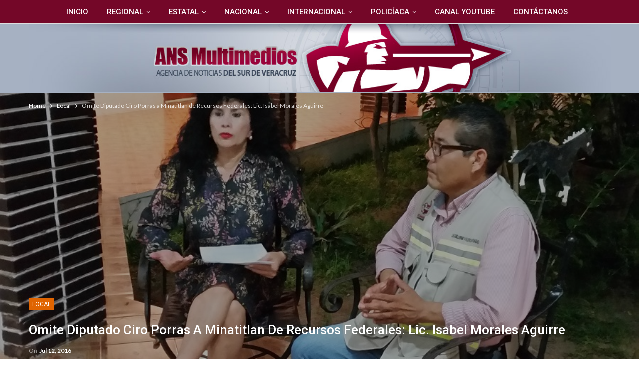

--- FILE ---
content_type: text/html; charset=UTF-8
request_url: https://www.ansmultimedios.com/omite-diputado-ciro-porras-a-minatitlan-de-recursos-federales-lic-isabel-morales-aguirre/
body_size: 22302
content:
	<!DOCTYPE html>
		<!--[if IE 8]>
	<html class="ie ie8" lang="es"> <![endif]-->
	<!--[if IE 9]>
	<html class="ie ie9" lang="es"> <![endif]-->
	<!--[if gt IE 9]><!-->
<html lang="es"> <!--<![endif]-->
	<head>
				<meta charset="UTF-8">
		<meta http-equiv="X-UA-Compatible" content="IE=edge">
		<meta name="viewport" content="width=device-width, initial-scale=1.0">
		<link rel="pingback" href="https://www.ansmultimedios.com/xmlrpc.php"/>

		<title>Omite Diputado Ciro Porras a Minatitlan de Recursos Federales: Lic. Isabel Morales Aguirre &#8211; ANSMultimedios | Agencia de Noticias del Sur de Veracruz</title>
<meta name='robots' content='max-image-preview:large' />
<!-- Google tag (gtag.js) consent mode dataLayer added by Site Kit -->
<script type="text/javascript" id="google_gtagjs-js-consent-mode-data-layer">
/* <![CDATA[ */
window.dataLayer = window.dataLayer || [];function gtag(){dataLayer.push(arguments);}
gtag('consent', 'default', {"ad_personalization":"denied","ad_storage":"denied","ad_user_data":"denied","analytics_storage":"denied","functionality_storage":"denied","security_storage":"denied","personalization_storage":"denied","region":["AT","BE","BG","CH","CY","CZ","DE","DK","EE","ES","FI","FR","GB","GR","HR","HU","IE","IS","IT","LI","LT","LU","LV","MT","NL","NO","PL","PT","RO","SE","SI","SK"],"wait_for_update":500});
window._googlesitekitConsentCategoryMap = {"statistics":["analytics_storage"],"marketing":["ad_storage","ad_user_data","ad_personalization"],"functional":["functionality_storage","security_storage"],"preferences":["personalization_storage"]};
window._googlesitekitConsents = {"ad_personalization":"denied","ad_storage":"denied","ad_user_data":"denied","analytics_storage":"denied","functionality_storage":"denied","security_storage":"denied","personalization_storage":"denied","region":["AT","BE","BG","CH","CY","CZ","DE","DK","EE","ES","FI","FR","GB","GR","HR","HU","IE","IS","IT","LI","LT","LU","LV","MT","NL","NO","PL","PT","RO","SE","SI","SK"],"wait_for_update":500};
/* ]]> */
</script>
<!-- End Google tag (gtag.js) consent mode dataLayer added by Site Kit -->

<!-- Better Open Graph, Schema.org & Twitter Integration -->
<meta property="og:locale" content="es_mx"/>
<meta property="og:site_name" content="ANSMultimedios | Agencia de Noticias del Sur de Veracruz"/>
<meta property="og:url" content="https://www.ansmultimedios.com/omite-diputado-ciro-porras-a-minatitlan-de-recursos-federales-lic-isabel-morales-aguirre/"/>
<meta property="og:title" content="Omite Diputado Ciro Porras a Minatitlan de Recursos Federales: Lic. Isabel Morales Aguirre"/>
<meta property="og:image" content="https://www.ansmultimedios.com/wp-content/uploads/2016/07/20160710_202947-1.jpg"/>
<meta property="article:section" content="Local"/>
<meta property="og:description" content="Diputado Local Ciro Felix Porras, Omite a Minatitlan de Aportaciones Federales Para Municipios Petroleros: Lic. Isabel Morales Aguirrehttps://youtu.be/ywlrsu9fV1A&nbsp;"/>
<meta property="og:type" content="article"/>
<meta name="twitter:card" content="summary"/>
<meta name="twitter:url" content="https://www.ansmultimedios.com/omite-diputado-ciro-porras-a-minatitlan-de-recursos-federales-lic-isabel-morales-aguirre/"/>
<meta name="twitter:title" content="Omite Diputado Ciro Porras a Minatitlan de Recursos Federales: Lic. Isabel Morales Aguirre"/>
<meta name="twitter:description" content="Diputado Local Ciro Felix Porras, Omite a Minatitlan de Aportaciones Federales Para Municipios Petroleros: Lic. Isabel Morales Aguirrehttps://youtu.be/ywlrsu9fV1A&nbsp;"/>
<meta name="twitter:image" content="https://www.ansmultimedios.com/wp-content/uploads/2016/07/20160710_202947-1.jpg"/>
<!-- / Better Open Graph, Schema.org & Twitter Integration. -->
<link rel='dns-prefetch' href='//www.googletagmanager.com' />
<link rel='dns-prefetch' href='//fonts.googleapis.com' />
<link rel='dns-prefetch' href='//pagead2.googlesyndication.com' />
<link rel="alternate" type="application/rss+xml" title="ANSMultimedios | Agencia de Noticias del Sur de Veracruz &raquo; Feed" href="https://www.ansmultimedios.com/feed/" />
<link rel="alternate" type="application/rss+xml" title="ANSMultimedios | Agencia de Noticias del Sur de Veracruz &raquo; RSS de los comentarios" href="https://www.ansmultimedios.com/comments/feed/" />
<link rel="alternate" type="application/rss+xml" title="ANSMultimedios | Agencia de Noticias del Sur de Veracruz &raquo; Omite Diputado Ciro Porras a Minatitlan de Recursos Federales: Lic. Isabel Morales Aguirre RSS de los comentarios" href="https://www.ansmultimedios.com/omite-diputado-ciro-porras-a-minatitlan-de-recursos-federales-lic-isabel-morales-aguirre/feed/" />
<link rel="alternate" title="oEmbed (JSON)" type="application/json+oembed" href="https://www.ansmultimedios.com/wp-json/oembed/1.0/embed?url=https%3A%2F%2Fwww.ansmultimedios.com%2Fomite-diputado-ciro-porras-a-minatitlan-de-recursos-federales-lic-isabel-morales-aguirre%2F" />
<link rel="alternate" title="oEmbed (XML)" type="text/xml+oembed" href="https://www.ansmultimedios.com/wp-json/oembed/1.0/embed?url=https%3A%2F%2Fwww.ansmultimedios.com%2Fomite-diputado-ciro-porras-a-minatitlan-de-recursos-federales-lic-isabel-morales-aguirre%2F&#038;format=xml" />
<style id='wp-img-auto-sizes-contain-inline-css' type='text/css'>
img:is([sizes=auto i],[sizes^="auto," i]){contain-intrinsic-size:3000px 1500px}
/*# sourceURL=wp-img-auto-sizes-contain-inline-css */
</style>
<style id='wp-emoji-styles-inline-css' type='text/css'>

	img.wp-smiley, img.emoji {
		display: inline !important;
		border: none !important;
		box-shadow: none !important;
		height: 1em !important;
		width: 1em !important;
		margin: 0 0.07em !important;
		vertical-align: -0.1em !important;
		background: none !important;
		padding: 0 !important;
	}
/*# sourceURL=wp-emoji-styles-inline-css */
</style>
<style id='wp-block-library-inline-css' type='text/css'>
:root{--wp-block-synced-color:#7a00df;--wp-block-synced-color--rgb:122,0,223;--wp-bound-block-color:var(--wp-block-synced-color);--wp-editor-canvas-background:#ddd;--wp-admin-theme-color:#007cba;--wp-admin-theme-color--rgb:0,124,186;--wp-admin-theme-color-darker-10:#006ba1;--wp-admin-theme-color-darker-10--rgb:0,107,160.5;--wp-admin-theme-color-darker-20:#005a87;--wp-admin-theme-color-darker-20--rgb:0,90,135;--wp-admin-border-width-focus:2px}@media (min-resolution:192dpi){:root{--wp-admin-border-width-focus:1.5px}}.wp-element-button{cursor:pointer}:root .has-very-light-gray-background-color{background-color:#eee}:root .has-very-dark-gray-background-color{background-color:#313131}:root .has-very-light-gray-color{color:#eee}:root .has-very-dark-gray-color{color:#313131}:root .has-vivid-green-cyan-to-vivid-cyan-blue-gradient-background{background:linear-gradient(135deg,#00d084,#0693e3)}:root .has-purple-crush-gradient-background{background:linear-gradient(135deg,#34e2e4,#4721fb 50%,#ab1dfe)}:root .has-hazy-dawn-gradient-background{background:linear-gradient(135deg,#faaca8,#dad0ec)}:root .has-subdued-olive-gradient-background{background:linear-gradient(135deg,#fafae1,#67a671)}:root .has-atomic-cream-gradient-background{background:linear-gradient(135deg,#fdd79a,#004a59)}:root .has-nightshade-gradient-background{background:linear-gradient(135deg,#330968,#31cdcf)}:root .has-midnight-gradient-background{background:linear-gradient(135deg,#020381,#2874fc)}:root{--wp--preset--font-size--normal:16px;--wp--preset--font-size--huge:42px}.has-regular-font-size{font-size:1em}.has-larger-font-size{font-size:2.625em}.has-normal-font-size{font-size:var(--wp--preset--font-size--normal)}.has-huge-font-size{font-size:var(--wp--preset--font-size--huge)}.has-text-align-center{text-align:center}.has-text-align-left{text-align:left}.has-text-align-right{text-align:right}.has-fit-text{white-space:nowrap!important}#end-resizable-editor-section{display:none}.aligncenter{clear:both}.items-justified-left{justify-content:flex-start}.items-justified-center{justify-content:center}.items-justified-right{justify-content:flex-end}.items-justified-space-between{justify-content:space-between}.screen-reader-text{border:0;clip-path:inset(50%);height:1px;margin:-1px;overflow:hidden;padding:0;position:absolute;width:1px;word-wrap:normal!important}.screen-reader-text:focus{background-color:#ddd;clip-path:none;color:#444;display:block;font-size:1em;height:auto;left:5px;line-height:normal;padding:15px 23px 14px;text-decoration:none;top:5px;width:auto;z-index:100000}html :where(.has-border-color){border-style:solid}html :where([style*=border-top-color]){border-top-style:solid}html :where([style*=border-right-color]){border-right-style:solid}html :where([style*=border-bottom-color]){border-bottom-style:solid}html :where([style*=border-left-color]){border-left-style:solid}html :where([style*=border-width]){border-style:solid}html :where([style*=border-top-width]){border-top-style:solid}html :where([style*=border-right-width]){border-right-style:solid}html :where([style*=border-bottom-width]){border-bottom-style:solid}html :where([style*=border-left-width]){border-left-style:solid}html :where(img[class*=wp-image-]){height:auto;max-width:100%}:where(figure){margin:0 0 1em}html :where(.is-position-sticky){--wp-admin--admin-bar--position-offset:var(--wp-admin--admin-bar--height,0px)}@media screen and (max-width:600px){html :where(.is-position-sticky){--wp-admin--admin-bar--position-offset:0px}}

/*# sourceURL=wp-block-library-inline-css */
</style><style id='global-styles-inline-css' type='text/css'>
:root{--wp--preset--aspect-ratio--square: 1;--wp--preset--aspect-ratio--4-3: 4/3;--wp--preset--aspect-ratio--3-4: 3/4;--wp--preset--aspect-ratio--3-2: 3/2;--wp--preset--aspect-ratio--2-3: 2/3;--wp--preset--aspect-ratio--16-9: 16/9;--wp--preset--aspect-ratio--9-16: 9/16;--wp--preset--color--black: #000000;--wp--preset--color--cyan-bluish-gray: #abb8c3;--wp--preset--color--white: #ffffff;--wp--preset--color--pale-pink: #f78da7;--wp--preset--color--vivid-red: #cf2e2e;--wp--preset--color--luminous-vivid-orange: #ff6900;--wp--preset--color--luminous-vivid-amber: #fcb900;--wp--preset--color--light-green-cyan: #7bdcb5;--wp--preset--color--vivid-green-cyan: #00d084;--wp--preset--color--pale-cyan-blue: #8ed1fc;--wp--preset--color--vivid-cyan-blue: #0693e3;--wp--preset--color--vivid-purple: #9b51e0;--wp--preset--gradient--vivid-cyan-blue-to-vivid-purple: linear-gradient(135deg,rgb(6,147,227) 0%,rgb(155,81,224) 100%);--wp--preset--gradient--light-green-cyan-to-vivid-green-cyan: linear-gradient(135deg,rgb(122,220,180) 0%,rgb(0,208,130) 100%);--wp--preset--gradient--luminous-vivid-amber-to-luminous-vivid-orange: linear-gradient(135deg,rgb(252,185,0) 0%,rgb(255,105,0) 100%);--wp--preset--gradient--luminous-vivid-orange-to-vivid-red: linear-gradient(135deg,rgb(255,105,0) 0%,rgb(207,46,46) 100%);--wp--preset--gradient--very-light-gray-to-cyan-bluish-gray: linear-gradient(135deg,rgb(238,238,238) 0%,rgb(169,184,195) 100%);--wp--preset--gradient--cool-to-warm-spectrum: linear-gradient(135deg,rgb(74,234,220) 0%,rgb(151,120,209) 20%,rgb(207,42,186) 40%,rgb(238,44,130) 60%,rgb(251,105,98) 80%,rgb(254,248,76) 100%);--wp--preset--gradient--blush-light-purple: linear-gradient(135deg,rgb(255,206,236) 0%,rgb(152,150,240) 100%);--wp--preset--gradient--blush-bordeaux: linear-gradient(135deg,rgb(254,205,165) 0%,rgb(254,45,45) 50%,rgb(107,0,62) 100%);--wp--preset--gradient--luminous-dusk: linear-gradient(135deg,rgb(255,203,112) 0%,rgb(199,81,192) 50%,rgb(65,88,208) 100%);--wp--preset--gradient--pale-ocean: linear-gradient(135deg,rgb(255,245,203) 0%,rgb(182,227,212) 50%,rgb(51,167,181) 100%);--wp--preset--gradient--electric-grass: linear-gradient(135deg,rgb(202,248,128) 0%,rgb(113,206,126) 100%);--wp--preset--gradient--midnight: linear-gradient(135deg,rgb(2,3,129) 0%,rgb(40,116,252) 100%);--wp--preset--font-size--small: 13px;--wp--preset--font-size--medium: 20px;--wp--preset--font-size--large: 36px;--wp--preset--font-size--x-large: 42px;--wp--preset--spacing--20: 0.44rem;--wp--preset--spacing--30: 0.67rem;--wp--preset--spacing--40: 1rem;--wp--preset--spacing--50: 1.5rem;--wp--preset--spacing--60: 2.25rem;--wp--preset--spacing--70: 3.38rem;--wp--preset--spacing--80: 5.06rem;--wp--preset--shadow--natural: 6px 6px 9px rgba(0, 0, 0, 0.2);--wp--preset--shadow--deep: 12px 12px 50px rgba(0, 0, 0, 0.4);--wp--preset--shadow--sharp: 6px 6px 0px rgba(0, 0, 0, 0.2);--wp--preset--shadow--outlined: 6px 6px 0px -3px rgb(255, 255, 255), 6px 6px rgb(0, 0, 0);--wp--preset--shadow--crisp: 6px 6px 0px rgb(0, 0, 0);}:where(.is-layout-flex){gap: 0.5em;}:where(.is-layout-grid){gap: 0.5em;}body .is-layout-flex{display: flex;}.is-layout-flex{flex-wrap: wrap;align-items: center;}.is-layout-flex > :is(*, div){margin: 0;}body .is-layout-grid{display: grid;}.is-layout-grid > :is(*, div){margin: 0;}:where(.wp-block-columns.is-layout-flex){gap: 2em;}:where(.wp-block-columns.is-layout-grid){gap: 2em;}:where(.wp-block-post-template.is-layout-flex){gap: 1.25em;}:where(.wp-block-post-template.is-layout-grid){gap: 1.25em;}.has-black-color{color: var(--wp--preset--color--black) !important;}.has-cyan-bluish-gray-color{color: var(--wp--preset--color--cyan-bluish-gray) !important;}.has-white-color{color: var(--wp--preset--color--white) !important;}.has-pale-pink-color{color: var(--wp--preset--color--pale-pink) !important;}.has-vivid-red-color{color: var(--wp--preset--color--vivid-red) !important;}.has-luminous-vivid-orange-color{color: var(--wp--preset--color--luminous-vivid-orange) !important;}.has-luminous-vivid-amber-color{color: var(--wp--preset--color--luminous-vivid-amber) !important;}.has-light-green-cyan-color{color: var(--wp--preset--color--light-green-cyan) !important;}.has-vivid-green-cyan-color{color: var(--wp--preset--color--vivid-green-cyan) !important;}.has-pale-cyan-blue-color{color: var(--wp--preset--color--pale-cyan-blue) !important;}.has-vivid-cyan-blue-color{color: var(--wp--preset--color--vivid-cyan-blue) !important;}.has-vivid-purple-color{color: var(--wp--preset--color--vivid-purple) !important;}.has-black-background-color{background-color: var(--wp--preset--color--black) !important;}.has-cyan-bluish-gray-background-color{background-color: var(--wp--preset--color--cyan-bluish-gray) !important;}.has-white-background-color{background-color: var(--wp--preset--color--white) !important;}.has-pale-pink-background-color{background-color: var(--wp--preset--color--pale-pink) !important;}.has-vivid-red-background-color{background-color: var(--wp--preset--color--vivid-red) !important;}.has-luminous-vivid-orange-background-color{background-color: var(--wp--preset--color--luminous-vivid-orange) !important;}.has-luminous-vivid-amber-background-color{background-color: var(--wp--preset--color--luminous-vivid-amber) !important;}.has-light-green-cyan-background-color{background-color: var(--wp--preset--color--light-green-cyan) !important;}.has-vivid-green-cyan-background-color{background-color: var(--wp--preset--color--vivid-green-cyan) !important;}.has-pale-cyan-blue-background-color{background-color: var(--wp--preset--color--pale-cyan-blue) !important;}.has-vivid-cyan-blue-background-color{background-color: var(--wp--preset--color--vivid-cyan-blue) !important;}.has-vivid-purple-background-color{background-color: var(--wp--preset--color--vivid-purple) !important;}.has-black-border-color{border-color: var(--wp--preset--color--black) !important;}.has-cyan-bluish-gray-border-color{border-color: var(--wp--preset--color--cyan-bluish-gray) !important;}.has-white-border-color{border-color: var(--wp--preset--color--white) !important;}.has-pale-pink-border-color{border-color: var(--wp--preset--color--pale-pink) !important;}.has-vivid-red-border-color{border-color: var(--wp--preset--color--vivid-red) !important;}.has-luminous-vivid-orange-border-color{border-color: var(--wp--preset--color--luminous-vivid-orange) !important;}.has-luminous-vivid-amber-border-color{border-color: var(--wp--preset--color--luminous-vivid-amber) !important;}.has-light-green-cyan-border-color{border-color: var(--wp--preset--color--light-green-cyan) !important;}.has-vivid-green-cyan-border-color{border-color: var(--wp--preset--color--vivid-green-cyan) !important;}.has-pale-cyan-blue-border-color{border-color: var(--wp--preset--color--pale-cyan-blue) !important;}.has-vivid-cyan-blue-border-color{border-color: var(--wp--preset--color--vivid-cyan-blue) !important;}.has-vivid-purple-border-color{border-color: var(--wp--preset--color--vivid-purple) !important;}.has-vivid-cyan-blue-to-vivid-purple-gradient-background{background: var(--wp--preset--gradient--vivid-cyan-blue-to-vivid-purple) !important;}.has-light-green-cyan-to-vivid-green-cyan-gradient-background{background: var(--wp--preset--gradient--light-green-cyan-to-vivid-green-cyan) !important;}.has-luminous-vivid-amber-to-luminous-vivid-orange-gradient-background{background: var(--wp--preset--gradient--luminous-vivid-amber-to-luminous-vivid-orange) !important;}.has-luminous-vivid-orange-to-vivid-red-gradient-background{background: var(--wp--preset--gradient--luminous-vivid-orange-to-vivid-red) !important;}.has-very-light-gray-to-cyan-bluish-gray-gradient-background{background: var(--wp--preset--gradient--very-light-gray-to-cyan-bluish-gray) !important;}.has-cool-to-warm-spectrum-gradient-background{background: var(--wp--preset--gradient--cool-to-warm-spectrum) !important;}.has-blush-light-purple-gradient-background{background: var(--wp--preset--gradient--blush-light-purple) !important;}.has-blush-bordeaux-gradient-background{background: var(--wp--preset--gradient--blush-bordeaux) !important;}.has-luminous-dusk-gradient-background{background: var(--wp--preset--gradient--luminous-dusk) !important;}.has-pale-ocean-gradient-background{background: var(--wp--preset--gradient--pale-ocean) !important;}.has-electric-grass-gradient-background{background: var(--wp--preset--gradient--electric-grass) !important;}.has-midnight-gradient-background{background: var(--wp--preset--gradient--midnight) !important;}.has-small-font-size{font-size: var(--wp--preset--font-size--small) !important;}.has-medium-font-size{font-size: var(--wp--preset--font-size--medium) !important;}.has-large-font-size{font-size: var(--wp--preset--font-size--large) !important;}.has-x-large-font-size{font-size: var(--wp--preset--font-size--x-large) !important;}
/*# sourceURL=global-styles-inline-css */
</style>

<style id='classic-theme-styles-inline-css' type='text/css'>
/*! This file is auto-generated */
.wp-block-button__link{color:#fff;background-color:#32373c;border-radius:9999px;box-shadow:none;text-decoration:none;padding:calc(.667em + 2px) calc(1.333em + 2px);font-size:1.125em}.wp-block-file__button{background:#32373c;color:#fff;text-decoration:none}
/*# sourceURL=/wp-includes/css/classic-themes.min.css */
</style>
<link rel='stylesheet' id='better-social-counter-css' href='https://www.ansmultimedios.com/wp-content/plugins/better-social-counter/css/style.css?ver=1.6.1' type='text/css' media='all' />
<link rel='stylesheet' id='better-framework-main-fonts-css' href='https://fonts.googleapis.com/css?family=Lato:400,700%7CRoboto:400,500,400italic,300&#038;display=swap' type='text/css' media='all' />
<link rel='stylesheet' id='__EPYT__style-css' href='https://www.ansmultimedios.com/wp-content/plugins/youtube-embed-plus/styles/ytprefs.min.css?ver=14.2.3.2' type='text/css' media='all' />
<style id='__EPYT__style-inline-css' type='text/css'>

                .epyt-gallery-thumb {
                        width: 33.333%;
                }
                
/*# sourceURL=__EPYT__style-inline-css */
</style>
<script type="text/javascript" src="https://www.ansmultimedios.com/wp-includes/js/jquery/jquery.min.js?ver=3.7.1" id="jquery-core-js"></script>
<script type="text/javascript" src="https://www.ansmultimedios.com/wp-includes/js/jquery/jquery-migrate.min.js?ver=3.4.1" id="jquery-migrate-js"></script>

<!-- Google tag (gtag.js) snippet added by Site Kit -->
<!-- Fragmento de código de Google Analytics añadido por Site Kit -->
<script type="text/javascript" src="https://www.googletagmanager.com/gtag/js?id=GT-NNQ5BRD" id="google_gtagjs-js" async></script>
<script type="text/javascript" id="google_gtagjs-js-after">
/* <![CDATA[ */
window.dataLayer = window.dataLayer || [];function gtag(){dataLayer.push(arguments);}
gtag("set","linker",{"domains":["www.ansmultimedios.com"]});
gtag("js", new Date());
gtag("set", "developer_id.dZTNiMT", true);
gtag("config", "GT-NNQ5BRD");
//# sourceURL=google_gtagjs-js-after
/* ]]> */
</script>
<script type="text/javascript" id="__ytprefs__-js-extra">
/* <![CDATA[ */
var _EPYT_ = {"ajaxurl":"https://www.ansmultimedios.com/wp-admin/admin-ajax.php","security":"256dcf81f2","gallery_scrolloffset":"20","eppathtoscripts":"https://www.ansmultimedios.com/wp-content/plugins/youtube-embed-plus/scripts/","eppath":"https://www.ansmultimedios.com/wp-content/plugins/youtube-embed-plus/","epresponsiveselector":"[\"iframe.__youtube_prefs_widget__\"]","epdovol":"1","version":"14.2.3.2","evselector":"iframe.__youtube_prefs__[src], iframe[src*=\"youtube.com/embed/\"], iframe[src*=\"youtube-nocookie.com/embed/\"]","ajax_compat":"","maxres_facade":"eager","ytapi_load":"light","pause_others":"","stopMobileBuffer":"1","facade_mode":"","not_live_on_channel":"1"};
//# sourceURL=__ytprefs__-js-extra
/* ]]> */
</script>
<script type="text/javascript" src="https://www.ansmultimedios.com/wp-content/plugins/youtube-embed-plus/scripts/ytprefs.min.js?ver=14.2.3.2" id="__ytprefs__-js"></script>
<link rel="https://api.w.org/" href="https://www.ansmultimedios.com/wp-json/" /><link rel="alternate" title="JSON" type="application/json" href="https://www.ansmultimedios.com/wp-json/wp/v2/posts/1361" /><link rel="EditURI" type="application/rsd+xml" title="RSD" href="https://www.ansmultimedios.com/xmlrpc.php?rsd" />
<meta name="generator" content="WordPress 6.9" />
<link rel="canonical" href="https://www.ansmultimedios.com/omite-diputado-ciro-porras-a-minatitlan-de-recursos-federales-lic-isabel-morales-aguirre/" />
<link rel='shortlink' href='https://www.ansmultimedios.com/?p=1361' />
<meta name="generator" content="Site Kit by Google 1.167.0" /><meta name="facebook-domain-verification" content="4zda1ahxrxsg0kmmpsfi9yw3ff54si" /><meta name="google-site-verification" content="7VHhRPvT--eBRk4eZujUjeJv_MYs30Uruo5uazehnog">
<!-- Metaetiquetas de Google AdSense añadidas por Site Kit -->
<meta name="google-adsense-platform-account" content="ca-host-pub-2644536267352236">
<meta name="google-adsense-platform-domain" content="sitekit.withgoogle.com">
<!-- Acabar con las metaetiquetas de Google AdSense añadidas por Site Kit -->

<!-- Meta Pixel Code -->
<script type='text/javascript'>
!function(f,b,e,v,n,t,s){if(f.fbq)return;n=f.fbq=function(){n.callMethod?
n.callMethod.apply(n,arguments):n.queue.push(arguments)};if(!f._fbq)f._fbq=n;
n.push=n;n.loaded=!0;n.version='2.0';n.queue=[];t=b.createElement(e);t.async=!0;
t.src=v;s=b.getElementsByTagName(e)[0];s.parentNode.insertBefore(t,s)}(window,
document,'script','https://connect.facebook.net/en_US/fbevents.js');
</script>
<!-- End Meta Pixel Code -->
<script type='text/javascript'>var url = window.location.origin + '?ob=open-bridge';
            fbq('set', 'openbridge', '483355203456582', url);
fbq('init', '483355203456582', {}, {
    "agent": "wordpress-6.9-4.1.5"
})</script><script type='text/javascript'>
    fbq('track', 'PageView', []);
  </script><meta name="generator" content="Powered by WPBakery Page Builder - drag and drop page builder for WordPress."/>
<script type="application/ld+json">{
    "@context": "http://schema.org/",
    "@type": "Organization",
    "@id": "#organization",
    "logo": {
        "@type": "ImageObject",
        "url": "https://www.ansmultimedios.com/wp-content/uploads/2020/01/LogoANS-final2020.jpg"
    },
    "url": "https://www.ansmultimedios.com/",
    "name": "ANSMultimedios | Agencia de Noticias del Sur de Veracruz",
    "description": "Noticias, entrevistas, recomendaciones y ayuda ciudadana / Coatzacoalcos,Minatitl\u00e1n, Cosoleacaque, Nanchital, J\u00e1ltipan, Acayucan"
}</script>
<script type="application/ld+json">{
    "@context": "http://schema.org/",
    "@type": "WebSite",
    "name": "ANSMultimedios | Agencia de Noticias del Sur de Veracruz",
    "alternateName": "Noticias, entrevistas, recomendaciones y ayuda ciudadana / Coatzacoalcos,Minatitl\u00e1n, Cosoleacaque, Nanchital, J\u00e1ltipan, Acayucan",
    "url": "https://www.ansmultimedios.com/"
}</script>
<script type="application/ld+json">{
    "@context": "http://schema.org/",
    "@type": "BlogPosting",
    "headline": "Omite Diputado Ciro Porras a Minatitlan de Recursos Federales: Lic. Isabel Morales Aguirre",
    "description": "Diputado Local Ciro Felix Porras, Omite a Minatitlan de Aportaciones Federales Para Municipios Petroleros: Lic. Isabel Morales Aguirrehttps://youtu.be/ywlrsu9fV1A&nbsp;",
    "datePublished": "2016-07-12",
    "dateModified": "2016-07-12",
    "author": {
        "@type": "Person",
        "@id": "#person-ANSMultimedios",
        "name": "ANS Multimedios"
    },
    "image": "https://www.ansmultimedios.com/wp-content/uploads/2016/07/20160710_202947-1.jpg",
    "interactionStatistic": [
        {
            "@type": "InteractionCounter",
            "interactionType": "http://schema.org/CommentAction",
            "userInteractionCount": "0"
        }
    ],
    "publisher": {
        "@id": "#organization"
    },
    "mainEntityOfPage": "https://www.ansmultimedios.com/omite-diputado-ciro-porras-a-minatitlan-de-recursos-federales-lic-isabel-morales-aguirre/"
}</script>

<!-- Fragmento de código de Google Adsense añadido por Site Kit -->
<script type="text/javascript" async="async" src="https://pagead2.googlesyndication.com/pagead/js/adsbygoogle.js?client=ca-pub-4551780991321930&amp;host=ca-host-pub-2644536267352236" crossorigin="anonymous"></script>

<!-- Final del fragmento de código de Google Adsense añadido por Site Kit -->
<link rel='stylesheet' id='bf-minifed-css-1' href='https://www.ansmultimedios.com/wp-content/bs-booster-cache/8b60813d57e6227be3045aab3b882139.css' type='text/css' media='all' />
<link rel='stylesheet' id='7.11.0-1725845502' href='https://www.ansmultimedios.com/wp-content/bs-booster-cache/3ed16a41e74bbbfbca461126455b1460.css' type='text/css' media='all' />
<noscript><style> .wpb_animate_when_almost_visible { opacity: 1; }</style></noscript><noscript><style id="rocket-lazyload-nojs-css">.rll-youtube-player, [data-lazy-src]{display:none !important;}</style></noscript>	</head>

<body data-rsssl=1 class="wp-singular post-template-default single single-post postid-1361 single-format-standard wp-theme-publisher bs-theme bs-publisher bs-publisher-clean-magazine active-light-box ltr close-rh page-layout-2-col page-layout-2-col-right full-width main-menu-full-width single-prim-cat-10 single-cat-10  wpb-js-composer js-comp-ver-6.7.0 vc_non_responsive bs-ll-a" dir="ltr">

<!-- Meta Pixel Code -->
<noscript>
<img height="1" width="1" style="display:none" alt="fbpx"
src="https://www.facebook.com/tr?id=483355203456582&ev=PageView&noscript=1" />
</noscript>
<!-- End Meta Pixel Code -->
		<div class="main-wrap content-main-wrap">
			<header id="header" class="site-header header-style-4 full-width" itemscope="itemscope" itemtype="https://schema.org/WPHeader">
		<div id="menu-main" class="menu main-menu-wrapper" role="navigation" itemscope="itemscope" itemtype="https://schema.org/SiteNavigationElement">
	<div class="main-menu-inner">
		<div class="content-wrap">
			<div class="container">

				<nav class="main-menu-container">
					<ul id="main-navigation" class="main-menu menu bsm-pure clearfix">
						<li id="menu-item-40" class="menu-item menu-item-type-custom menu-item-object-custom menu-item-home better-anim-fade menu-item-40"><a href="https://www.ansmultimedios.com/">Inicio</a></li>
<li id="menu-item-47648" class="menu-item menu-item-type-taxonomy menu-item-object-category menu-item-has-children menu-term-4 better-anim-fade menu-item-47648"><a href="https://www.ansmultimedios.com/category/regional/">Regional</a>
<ul class="sub-menu">
	<li id="menu-item-14282" class="menu-item menu-item-type-taxonomy menu-item-object-category menu-term-14 better-anim-fade menu-item-14282"><a href="https://www.ansmultimedios.com/category/minatitlan/">Minatitlan</a></li>
	<li id="menu-item-47649" class="menu-item menu-item-type-taxonomy menu-item-object-category menu-term-55 better-anim-fade menu-item-47649"><a href="https://www.ansmultimedios.com/category/cosoleacaque/">Cosoleacaque</a></li>
	<li id="menu-item-47650" class="menu-item menu-item-type-taxonomy menu-item-object-category menu-term-89 better-anim-fade menu-item-47650"><a href="https://www.ansmultimedios.com/category/nanchital/">Nanchital</a></li>
	<li id="menu-item-19984" class="menu-item menu-item-type-taxonomy menu-item-object-category menu-term-13 better-anim-fade menu-item-19984"><a href="https://www.ansmultimedios.com/category/coatzacoalcos/">Coatzacoalcos</a></li>
</ul>
</li>
<li id="menu-item-7" class="menu-item menu-item-type-taxonomy menu-item-object-category menu-term-3 better-anim-fade menu-item-has-children menu-item-has-mega menu-item-mega-grid-posts menu-item-7"><a href="https://www.ansmultimedios.com/category/estatal/">Estatal</a>
<!-- Mega Menu Start -->
	<div class="mega-menu mega-grid-posts">
		<div class="content-wrap bs-tab-anim bs-tab-animated active">
					<div class="bs-pagination-wrapper main-term-3 next_prev ">
			<div class="listing listing-grid listing-grid-1 clearfix columns-4">
		<div class="post-53428 type-post format-standard has-post-thumbnail  simple-grid  listing-item listing-item-grid listing-item-grid-1 main-term-14">
	<div class="item-inner">
					<div class="featured clearfix">
				<div class="term-badges floated"><span class="term-badge term-14"><a href="https://www.ansmultimedios.com/category/minatitlan/">Minatitlan</a></span></div>				<a  title="Dra. Carmen Medel: “La transformación también se siente en Minatitlán”" data-src="https://www.ansmultimedios.com/wp-content/uploads/2025/07/8dbcecca-cf40-4085-b704-472b9c9e9d10-357x210.jpeg" data-bs-srcset="{&quot;baseurl&quot;:&quot;https:\/\/www.ansmultimedios.com\/wp-content\/uploads\/2025\/07\/&quot;,&quot;sizes&quot;:{&quot;210&quot;:&quot;8dbcecca-cf40-4085-b704-472b9c9e9d10-210x136.jpeg&quot;,&quot;279&quot;:&quot;8dbcecca-cf40-4085-b704-472b9c9e9d10-279x220.jpeg&quot;,&quot;357&quot;:&quot;8dbcecca-cf40-4085-b704-472b9c9e9d10-357x210.jpeg&quot;,&quot;750&quot;:&quot;8dbcecca-cf40-4085-b704-472b9c9e9d10-750x430.jpeg&quot;,&quot;1600&quot;:&quot;8dbcecca-cf40-4085-b704-472b9c9e9d10.jpeg&quot;}}"						class="img-holder" href="https://www.ansmultimedios.com/dra-carmen-medel-la-transformacion-tambien-se-siente-en-minatitlan/"></a>

							</div>
		<p class="title">		<a href="https://www.ansmultimedios.com/dra-carmen-medel-la-transformacion-tambien-se-siente-en-minatitlan/" class="post-title post-url">
			Dra. Carmen Medel: “La transformación también se siente en Minatitlán”		</a>
		</p>	</div>
	</div >
	<div class="post-53424 type-post format-standard has-post-thumbnail  simple-grid  listing-item listing-item-grid listing-item-grid-1 main-term-14">
	<div class="item-inner">
					<div class="featured clearfix">
				<div class="term-badges floated"><span class="term-badge term-14"><a href="https://www.ansmultimedios.com/category/minatitlan/">Minatitlan</a></span></div>				<a  title="Carmen Medel reconoce el liderazgo de la Presidenta Claudia Sheinbaum y reafirma el compromiso con la Cuarta Transformación desde Minatitlán" data-src="https://www.ansmultimedios.com/wp-content/uploads/2025/07/f2240f52-be3e-4996-a896-27f305361d4e-357x210.jpeg" data-bs-srcset="{&quot;baseurl&quot;:&quot;https:\/\/www.ansmultimedios.com\/wp-content\/uploads\/2025\/07\/&quot;,&quot;sizes&quot;:{&quot;210&quot;:&quot;f2240f52-be3e-4996-a896-27f305361d4e-210x136.jpeg&quot;,&quot;279&quot;:&quot;f2240f52-be3e-4996-a896-27f305361d4e-279x220.jpeg&quot;,&quot;357&quot;:&quot;f2240f52-be3e-4996-a896-27f305361d4e-357x210.jpeg&quot;,&quot;750&quot;:&quot;f2240f52-be3e-4996-a896-27f305361d4e-750x430.jpeg&quot;,&quot;2048&quot;:&quot;f2240f52-be3e-4996-a896-27f305361d4e.jpeg&quot;}}"						class="img-holder" href="https://www.ansmultimedios.com/carmen-medel-reconoce-el-liderazgo-de-la-presidenta-claudia-sheinbaum-y-reafirma-el-compromiso-con-la-cuarta-transformacion-desde-minatitlan/"></a>

							</div>
		<p class="title">		<a href="https://www.ansmultimedios.com/carmen-medel-reconoce-el-liderazgo-de-la-presidenta-claudia-sheinbaum-y-reafirma-el-compromiso-con-la-cuarta-transformacion-desde-minatitlan/" class="post-title post-url">
			Carmen Medel reconoce el liderazgo de la Presidenta Claudia Sheinbaum y reafirma el&hellip;		</a>
		</p>	</div>
	</div >
	<div class="post-53415 type-post format-standard has-post-thumbnail  simple-grid  listing-item listing-item-grid listing-item-grid-1 main-term-12">
	<div class="item-inner">
					<div class="featured clearfix">
				<div class="term-badges floated"><span class="term-badge term-12"><a href="https://www.ansmultimedios.com/category/politica-regional/">Politica Regional</a></span></div>				<a  title="Veracruz avanza en seguridad: localizan con vida a dos policías y se dictan sentencias por delitos de alto impacto" data-src="https://www.ansmultimedios.com/wp-content/uploads/2025/07/IMG_0545-357x210.jpeg" data-bs-srcset="{&quot;baseurl&quot;:&quot;https:\/\/www.ansmultimedios.com\/wp-content\/uploads\/2025\/07\/&quot;,&quot;sizes&quot;:{&quot;210&quot;:&quot;IMG_0545-210x136.jpeg&quot;,&quot;279&quot;:&quot;IMG_0545-279x220.jpeg&quot;,&quot;357&quot;:&quot;IMG_0545-357x210.jpeg&quot;,&quot;750&quot;:&quot;IMG_0545-750x430.jpeg&quot;,&quot;1378&quot;:&quot;IMG_0545.jpeg&quot;}}"						class="img-holder" href="https://www.ansmultimedios.com/veracruz-avanza-en-seguridad-localizan-con-vida-a-dos-policias-y-se-dictan-sentencias-por-delitos-de-alto-impacto/"></a>

							</div>
		<p class="title">		<a href="https://www.ansmultimedios.com/veracruz-avanza-en-seguridad-localizan-con-vida-a-dos-policias-y-se-dictan-sentencias-por-delitos-de-alto-impacto/" class="post-title post-url">
			Veracruz avanza en seguridad: localizan con vida a dos policías y se dictan&hellip;		</a>
		</p>	</div>
	</div >
	<div class="post-53230 type-post format-standard has-post-thumbnail  simple-grid  listing-item listing-item-grid listing-item-grid-1 main-term-3">
	<div class="item-inner">
					<div class="featured clearfix">
				<div class="term-badges floated"><span class="term-badge term-3"><a href="https://www.ansmultimedios.com/category/estatal/">Veracruz</a></span></div>				<a  title="Participa Congreso local en conmemoración de los 25 años del Orfis" data-src="https://www.ansmultimedios.com/wp-content/uploads/2025/04/NOV09ABRIL2025ORF.3-357x210.jpeg" data-bs-srcset="{&quot;baseurl&quot;:&quot;https:\/\/www.ansmultimedios.com\/wp-content\/uploads\/2025\/04\/&quot;,&quot;sizes&quot;:{&quot;210&quot;:&quot;NOV09ABRIL2025ORF.3-210x136.jpeg&quot;,&quot;279&quot;:&quot;NOV09ABRIL2025ORF.3-279x220.jpeg&quot;,&quot;357&quot;:&quot;NOV09ABRIL2025ORF.3-357x210.jpeg&quot;,&quot;750&quot;:&quot;NOV09ABRIL2025ORF.3-750x430.jpeg&quot;,&quot;1600&quot;:&quot;NOV09ABRIL2025ORF.3.jpeg&quot;}}"						class="img-holder" href="https://www.ansmultimedios.com/participa-congreso-local-en-conmemoracion-de-los-25-anos-del-orfis/"></a>

							</div>
		<p class="title">		<a href="https://www.ansmultimedios.com/participa-congreso-local-en-conmemoracion-de-los-25-anos-del-orfis/" class="post-title post-url">
			Participa Congreso local en conmemoración de los 25 años del Orfis		</a>
		</p>	</div>
	</div >
	</div>
	
	</div><div class="bs-pagination bs-ajax-pagination next_prev main-term-3 clearfix">
			<script>var bs_ajax_paginate_1290751235 = '{"query":{"paginate":"next_prev","show_label":1,"order_by":"date","count":4,"category":"3","_layout":{"state":"1|1|0","page":"2-col-right"}},"type":"wp_query","view":"Publisher::bs_pagin_ajax_mega_grid_posts","current_page":1,"ajax_url":"\/wp-admin\/admin-ajax.php","remove_duplicates":"0","paginate":"next_prev","_layout":{"state":"1|1|0","page":"2-col-right"},"_bs_pagin_token":"4dfc216"}';</script>				<a class="btn-bs-pagination prev disabled" rel="prev" data-id="1290751235"
				   title="Anterior">
					<i class="fa fa-angle-left"
					   aria-hidden="true"></i> Prev				</a>
				<a  rel="next" class="btn-bs-pagination next"
				   data-id="1290751235" title="Siguiente">
					Next <i
							class="fa fa-angle-right" aria-hidden="true"></i>
				</a>
				</div>		</div>
	</div>

<!-- Mega Menu End -->
</li>
<li id="menu-item-11144" class="menu-item menu-item-type-taxonomy menu-item-object-category menu-term-7 better-anim-fade menu-item-has-children menu-item-has-mega menu-item-mega-grid-posts menu-item-11144"><a href="https://www.ansmultimedios.com/category/nacional/">Nacional</a>
<!-- Mega Menu Start -->
	<div class="mega-menu mega-grid-posts">
		<div class="content-wrap bs-tab-anim bs-tab-animated active">
					<div class="bs-pagination-wrapper main-term-7 next_prev ">
			<div class="listing listing-grid listing-grid-1 clearfix columns-4">
		<div class="post-53459 type-post format-standard has-post-thumbnail  simple-grid  listing-item listing-item-grid listing-item-grid-1 main-term-7">
	<div class="item-inner">
					<div class="featured clearfix">
				<div class="term-badges floated"><span class="term-badge term-7"><a href="https://www.ansmultimedios.com/category/nacional/">Nacional</a></span></div>				<a  title="🔴 CONFIRMADO: Gertz Manero renuncia a la FGR" data-src="https://www.ansmultimedios.com/wp-content/uploads/2025/11/img_2298-357x210.jpg" data-bs-srcset="{&quot;baseurl&quot;:&quot;https:\/\/www.ansmultimedios.com\/wp-content\/uploads\/2025\/11\/&quot;,&quot;sizes&quot;:{&quot;210&quot;:&quot;img_2298-210x136.jpg&quot;,&quot;279&quot;:&quot;img_2298-279x220.jpg&quot;,&quot;357&quot;:&quot;img_2298-357x210.jpg&quot;,&quot;750&quot;:&quot;img_2298-750x430.jpg&quot;,&quot;942&quot;:&quot;img_2298.jpg&quot;}}"						class="img-holder" href="https://www.ansmultimedios.com/%f0%9f%94%b4-confirmado-gertz-manero-renuncia-a-la-fgr/"></a>

							</div>
		<p class="title">		<a href="https://www.ansmultimedios.com/%f0%9f%94%b4-confirmado-gertz-manero-renuncia-a-la-fgr/" class="post-title post-url">
			🔴 CONFIRMADO: Gertz Manero renuncia a la FGR		</a>
		</p>	</div>
	</div >
	<div class="post-53424 type-post format-standard has-post-thumbnail  simple-grid  listing-item listing-item-grid listing-item-grid-1 main-term-14">
	<div class="item-inner">
					<div class="featured clearfix">
				<div class="term-badges floated"><span class="term-badge term-14"><a href="https://www.ansmultimedios.com/category/minatitlan/">Minatitlan</a></span></div>				<a  title="Carmen Medel reconoce el liderazgo de la Presidenta Claudia Sheinbaum y reafirma el compromiso con la Cuarta Transformación desde Minatitlán" data-src="https://www.ansmultimedios.com/wp-content/uploads/2025/07/f2240f52-be3e-4996-a896-27f305361d4e-357x210.jpeg" data-bs-srcset="{&quot;baseurl&quot;:&quot;https:\/\/www.ansmultimedios.com\/wp-content\/uploads\/2025\/07\/&quot;,&quot;sizes&quot;:{&quot;210&quot;:&quot;f2240f52-be3e-4996-a896-27f305361d4e-210x136.jpeg&quot;,&quot;279&quot;:&quot;f2240f52-be3e-4996-a896-27f305361d4e-279x220.jpeg&quot;,&quot;357&quot;:&quot;f2240f52-be3e-4996-a896-27f305361d4e-357x210.jpeg&quot;,&quot;750&quot;:&quot;f2240f52-be3e-4996-a896-27f305361d4e-750x430.jpeg&quot;,&quot;2048&quot;:&quot;f2240f52-be3e-4996-a896-27f305361d4e.jpeg&quot;}}"						class="img-holder" href="https://www.ansmultimedios.com/carmen-medel-reconoce-el-liderazgo-de-la-presidenta-claudia-sheinbaum-y-reafirma-el-compromiso-con-la-cuarta-transformacion-desde-minatitlan/"></a>

							</div>
		<p class="title">		<a href="https://www.ansmultimedios.com/carmen-medel-reconoce-el-liderazgo-de-la-presidenta-claudia-sheinbaum-y-reafirma-el-compromiso-con-la-cuarta-transformacion-desde-minatitlan/" class="post-title post-url">
			Carmen Medel reconoce el liderazgo de la Presidenta Claudia Sheinbaum y reafirma el&hellip;		</a>
		</p>	</div>
	</div >
	<div class="post-53373 type-post format-standard has-post-thumbnail  simple-grid  listing-item listing-item-grid listing-item-grid-1 main-term-7">
	<div class="item-inner">
					<div class="featured clearfix">
				<div class="term-badges floated"><span class="term-badge term-7"><a href="https://www.ansmultimedios.com/category/nacional/">Nacional</a></span></div>				<a  data-src="https://www.ansmultimedios.com/wp-content/uploads/2025/07/IMG_0426-357x210.jpeg" data-bs-srcset="{&quot;baseurl&quot;:&quot;https:\/\/www.ansmultimedios.com\/wp-content\/uploads\/2025\/07\/&quot;,&quot;sizes&quot;:{&quot;210&quot;:&quot;IMG_0426-210x136.jpeg&quot;,&quot;279&quot;:&quot;IMG_0426-279x220.jpeg&quot;,&quot;357&quot;:&quot;IMG_0426-357x210.jpeg&quot;,&quot;750&quot;:&quot;IMG_0426-750x430.jpeg&quot;,&quot;2360&quot;:&quot;IMG_0426.jpeg&quot;}}"						class="img-holder" href="https://www.ansmultimedios.com/53373-2/"></a>

							</div>
		<p class="title">		<a href="https://www.ansmultimedios.com/53373-2/" class="post-title post-url">
					</a>
		</p>	</div>
	</div >
	<div class="post-53364 type-post format-standard has-post-thumbnail  simple-grid  listing-item listing-item-grid listing-item-grid-1 main-term-7">
	<div class="item-inner">
					<div class="featured clearfix">
				<div class="term-badges floated"><span class="term-badge term-7"><a href="https://www.ansmultimedios.com/category/nacional/">Nacional</a></span></div>				<a  title="🔥 Entra hombre drogado a casa del “Bronco” y le prende fuego: hay daños en cocina y gimnasio" data-src="https://www.ansmultimedios.com/wp-content/uploads/2025/07/IMG_0410-357x210.jpeg" data-bs-srcset="{&quot;baseurl&quot;:&quot;https:\/\/www.ansmultimedios.com\/wp-content\/uploads\/2025\/07\/&quot;,&quot;sizes&quot;:{&quot;210&quot;:&quot;IMG_0410-210x136.jpeg&quot;,&quot;279&quot;:&quot;IMG_0410-279x220.jpeg&quot;,&quot;357&quot;:&quot;IMG_0410-357x210.jpeg&quot;,&quot;750&quot;:&quot;IMG_0410-750x430.jpeg&quot;,&quot;1019&quot;:&quot;IMG_0410.jpeg&quot;}}"						class="img-holder" href="https://www.ansmultimedios.com/%f0%9f%94%a5-entra-hombre-drogado-a-casa-del-bronco-y-le-prende-fuego-hay-danos-en-cocina-y-gimnasio/"></a>

							</div>
		<p class="title">		<a href="https://www.ansmultimedios.com/%f0%9f%94%a5-entra-hombre-drogado-a-casa-del-bronco-y-le-prende-fuego-hay-danos-en-cocina-y-gimnasio/" class="post-title post-url">
			🔥 Entra hombre drogado a casa del “Bronco” y le prende fuego: hay daños en cocina y&hellip;		</a>
		</p>	</div>
	</div >
	</div>
	
	</div><div class="bs-pagination bs-ajax-pagination next_prev main-term-7 clearfix">
			<script>var bs_ajax_paginate_119484935 = '{"query":{"paginate":"next_prev","show_label":1,"order_by":"date","count":4,"category":"7","_layout":{"state":"1|1|0","page":"2-col-right"}},"type":"wp_query","view":"Publisher::bs_pagin_ajax_mega_grid_posts","current_page":1,"ajax_url":"\/wp-admin\/admin-ajax.php","remove_duplicates":"0","paginate":"next_prev","_layout":{"state":"1|1|0","page":"2-col-right"},"_bs_pagin_token":"178ca88"}';</script>				<a class="btn-bs-pagination prev disabled" rel="prev" data-id="119484935"
				   title="Anterior">
					<i class="fa fa-angle-left"
					   aria-hidden="true"></i> Prev				</a>
				<a  rel="next" class="btn-bs-pagination next"
				   data-id="119484935" title="Siguiente">
					Next <i
							class="fa fa-angle-right" aria-hidden="true"></i>
				</a>
				</div>		</div>
	</div>

<!-- Mega Menu End -->
</li>
<li id="menu-item-19985" class="menu-item menu-item-type-taxonomy menu-item-object-category menu-term-66 better-anim-fade menu-item-has-children menu-item-has-mega menu-item-mega-grid-posts menu-item-19985"><a href="https://www.ansmultimedios.com/category/internacional/">Internacional</a>
<!-- Mega Menu Start -->
	<div class="mega-menu mega-grid-posts">
		<div class="content-wrap bs-tab-anim bs-tab-animated active">
					<div class="bs-pagination-wrapper main-term-66 next_prev ">
			<div class="listing listing-grid listing-grid-1 clearfix columns-4">
		<div class="post-32622 type-post format-standard has-post-thumbnail  simple-grid  listing-item listing-item-grid listing-item-grid-1 main-term-66">
	<div class="item-inner">
					<div class="featured clearfix">
				<div class="term-badges floated"><span class="term-badge term-66"><a href="https://www.ansmultimedios.com/category/internacional/">Internacional</a></span></div>				<a  title="Vacunas para adolescentes en el Reino Unido…" data-src="https://www.ansmultimedios.com/wp-content/uploads/2021/08/WhatsApp-Image-2021-08-04-at-19.33.08-357x210.jpeg" data-bs-srcset="{&quot;baseurl&quot;:&quot;https:\/\/www.ansmultimedios.com\/wp-content\/uploads\/2021\/08\/&quot;,&quot;sizes&quot;:{&quot;210&quot;:&quot;WhatsApp-Image-2021-08-04-at-19.33.08-210x136.jpeg&quot;,&quot;279&quot;:&quot;WhatsApp-Image-2021-08-04-at-19.33.08-279x220.jpeg&quot;,&quot;357&quot;:&quot;WhatsApp-Image-2021-08-04-at-19.33.08-357x210.jpeg&quot;,&quot;580&quot;:&quot;WhatsApp-Image-2021-08-04-at-19.33.08.jpeg&quot;}}"						class="img-holder" href="https://www.ansmultimedios.com/vacunas-para-adolescentes-en-el-reino-unido/"></a>

							</div>
		<p class="title">		<a href="https://www.ansmultimedios.com/vacunas-para-adolescentes-en-el-reino-unido/" class="post-title post-url">
			Vacunas para adolescentes en el Reino Unido…		</a>
		</p>	</div>
	</div >
	<div class="post-30857 type-post format-standard has-post-thumbnail  simple-grid  listing-item listing-item-grid listing-item-grid-1 main-term-66">
	<div class="item-inner">
					<div class="featured clearfix">
				<div class="term-badges floated"><span class="term-badge term-66"><a href="https://www.ansmultimedios.com/category/internacional/">Internacional</a></span></div>				<a  title="CORAZÓN DEL CIELO" data-src="https://www.ansmultimedios.com/wp-content/uploads/2020/11/2ea4a33a-da68-4277-b54e-7c15796e47bd-357x210.jpg" data-bs-srcset="{&quot;baseurl&quot;:&quot;https:\/\/www.ansmultimedios.com\/wp-content\/uploads\/2020\/11\/&quot;,&quot;sizes&quot;:{&quot;210&quot;:&quot;2ea4a33a-da68-4277-b54e-7c15796e47bd-210x136.jpg&quot;,&quot;279&quot;:&quot;2ea4a33a-da68-4277-b54e-7c15796e47bd-279x220.jpg&quot;,&quot;357&quot;:&quot;2ea4a33a-da68-4277-b54e-7c15796e47bd-357x210.jpg&quot;,&quot;750&quot;:&quot;2ea4a33a-da68-4277-b54e-7c15796e47bd-750x430.jpg&quot;,&quot;1280&quot;:&quot;2ea4a33a-da68-4277-b54e-7c15796e47bd.jpg&quot;}}"						class="img-holder" href="https://www.ansmultimedios.com/corazon-del-cielo/"></a>

							</div>
		<p class="title">		<a href="https://www.ansmultimedios.com/corazon-del-cielo/" class="post-title post-url">
			CORAZÓN DEL CIELO		</a>
		</p>	</div>
	</div >
	<div class="post-30090 type-post format-standard has-post-thumbnail  simple-grid  listing-item listing-item-grid listing-item-grid-1 main-term-66">
	<div class="item-inner">
					<div class="featured clearfix">
				<div class="term-badges floated"><span class="term-badge term-66"><a href="https://www.ansmultimedios.com/category/internacional/">Internacional</a></span></div>				<a  title="EL PLANETA HOY (#ThePlanetToday)" data-src="https://www.ansmultimedios.com/wp-content/uploads/2020/09/WhatsApp-Image-2020-09-08-at-12.58.55-357x210.jpeg" data-bs-srcset="{&quot;baseurl&quot;:&quot;https:\/\/www.ansmultimedios.com\/wp-content\/uploads\/2020\/09\/&quot;,&quot;sizes&quot;:{&quot;210&quot;:&quot;WhatsApp-Image-2020-09-08-at-12.58.55-210x136.jpeg&quot;,&quot;279&quot;:&quot;WhatsApp-Image-2020-09-08-at-12.58.55-279x220.jpeg&quot;,&quot;357&quot;:&quot;WhatsApp-Image-2020-09-08-at-12.58.55-357x210.jpeg&quot;,&quot;750&quot;:&quot;WhatsApp-Image-2020-09-08-at-12.58.55-750x430.jpeg&quot;,&quot;1280&quot;:&quot;WhatsApp-Image-2020-09-08-at-12.58.55.jpeg&quot;}}"						class="img-holder" href="https://www.ansmultimedios.com/el-planeta-hoy-theplanettoday-7/"></a>

							</div>
		<p class="title">		<a href="https://www.ansmultimedios.com/el-planeta-hoy-theplanettoday-7/" class="post-title post-url">
			EL PLANETA HOY (#ThePlanetToday)		</a>
		</p>	</div>
	</div >
	<div class="post-28700 type-post format-standard has-post-thumbnail  simple-grid  listing-item listing-item-grid listing-item-grid-1 main-term-66">
	<div class="item-inner">
					<div class="featured clearfix">
				<div class="term-badges floated"><span class="term-badge term-66"><a href="https://www.ansmultimedios.com/category/internacional/">Internacional</a></span></div>				<a  title="EL PLANETA HOY (#ThePlanetToday)" data-src="https://www.ansmultimedios.com/wp-content/uploads/2020/06/WhatsApp-Image-2020-06-10-at-10.31.54-357x210.jpeg" data-bs-srcset="{&quot;baseurl&quot;:&quot;https:\/\/www.ansmultimedios.com\/wp-content\/uploads\/2020\/06\/&quot;,&quot;sizes&quot;:{&quot;210&quot;:&quot;WhatsApp-Image-2020-06-10-at-10.31.54-210x136.jpeg&quot;,&quot;279&quot;:&quot;WhatsApp-Image-2020-06-10-at-10.31.54-279x220.jpeg&quot;,&quot;357&quot;:&quot;WhatsApp-Image-2020-06-10-at-10.31.54-357x210.jpeg&quot;,&quot;750&quot;:&quot;WhatsApp-Image-2020-06-10-at-10.31.54-750x430.jpeg&quot;,&quot;1280&quot;:&quot;WhatsApp-Image-2020-06-10-at-10.31.54.jpeg&quot;}}"						class="img-holder" href="https://www.ansmultimedios.com/el-planeta-hoy-theplanettoday-6/"></a>

							</div>
		<p class="title">		<a href="https://www.ansmultimedios.com/el-planeta-hoy-theplanettoday-6/" class="post-title post-url">
			EL PLANETA HOY (#ThePlanetToday)		</a>
		</p>	</div>
	</div >
	</div>
	
	</div><div class="bs-pagination bs-ajax-pagination next_prev main-term-66 clearfix">
			<script>var bs_ajax_paginate_1385176230 = '{"query":{"paginate":"next_prev","show_label":1,"order_by":"date","count":4,"category":"66","_layout":{"state":"1|1|0","page":"2-col-right"}},"type":"wp_query","view":"Publisher::bs_pagin_ajax_mega_grid_posts","current_page":1,"ajax_url":"\/wp-admin\/admin-ajax.php","remove_duplicates":"0","paginate":"next_prev","_layout":{"state":"1|1|0","page":"2-col-right"},"_bs_pagin_token":"d33b5f5"}';</script>				<a class="btn-bs-pagination prev disabled" rel="prev" data-id="1385176230"
				   title="Anterior">
					<i class="fa fa-angle-left"
					   aria-hidden="true"></i> Prev				</a>
				<a  rel="next" class="btn-bs-pagination next"
				   data-id="1385176230" title="Siguiente">
					Next <i
							class="fa fa-angle-right" aria-hidden="true"></i>
				</a>
				</div>		</div>
	</div>

<!-- Mega Menu End -->
</li>
<li id="menu-item-20316" class="menu-item menu-item-type-taxonomy menu-item-object-category menu-term-56 better-anim-fade menu-item-has-children menu-item-has-mega menu-item-mega-grid-posts menu-item-20316"><a href="https://www.ansmultimedios.com/category/policiaca/">Policíaca</a>
<!-- Mega Menu Start -->
	<div class="mega-menu mega-grid-posts">
		<div class="content-wrap bs-tab-anim bs-tab-animated active">
					<div class="bs-pagination-wrapper main-term-56 next_prev ">
			<div class="listing listing-grid listing-grid-1 clearfix columns-4">
		<div class="post-53420 type-post format-standard has-post-thumbnail  simple-grid  listing-item listing-item-grid listing-item-grid-1 main-term-13">
	<div class="item-inner">
					<div class="featured clearfix">
				<div class="term-badges floated"><span class="term-badge term-13"><a href="https://www.ansmultimedios.com/category/coatzacoalcos/">Coatzacoalcos</a></span></div>				<a  title="Golpe certero al crimen en Coatzacoalcos: Ejército y Guardia Nacional detienen a 7 personas y aseguran droga y armamento" data-src="https://www.ansmultimedios.com/wp-content/uploads/2025/07/d2903831-e209-4ee7-94ed-08f79c792558-357x210.jpeg" data-bs-srcset="{&quot;baseurl&quot;:&quot;https:\/\/www.ansmultimedios.com\/wp-content\/uploads\/2025\/07\/&quot;,&quot;sizes&quot;:{&quot;210&quot;:&quot;d2903831-e209-4ee7-94ed-08f79c792558-210x136.jpeg&quot;,&quot;279&quot;:&quot;d2903831-e209-4ee7-94ed-08f79c792558-279x220.jpeg&quot;,&quot;357&quot;:&quot;d2903831-e209-4ee7-94ed-08f79c792558-357x210.jpeg&quot;,&quot;750&quot;:&quot;d2903831-e209-4ee7-94ed-08f79c792558-750x430.jpeg&quot;,&quot;1280&quot;:&quot;d2903831-e209-4ee7-94ed-08f79c792558.jpeg&quot;}}"						class="img-holder" href="https://www.ansmultimedios.com/golpe-certero-al-crimen-en-coatzacoalcos-ejercito-y-guardia-nacional-detienen-a-7-personas-y-aseguran-droga-y-armamento/"></a>

							</div>
		<p class="title">		<a href="https://www.ansmultimedios.com/golpe-certero-al-crimen-en-coatzacoalcos-ejercito-y-guardia-nacional-detienen-a-7-personas-y-aseguran-droga-y-armamento/" class="post-title post-url">
			Golpe certero al crimen en Coatzacoalcos: Ejército y Guardia Nacional detienen a 7&hellip;		</a>
		</p>	</div>
	</div >
	<div class="post-53356 type-post format-standard has-post-thumbnail  simple-grid  listing-item listing-item-grid listing-item-grid-1 main-term-65">
	<div class="item-inner">
					<div class="featured clearfix">
				<div class="term-badges floated"><span class="term-badge term-65"><a href="https://www.ansmultimedios.com/category/acayucan/">Acayucan</a></span></div>				<a  title="Ejecutan en Acayucan al ex delegado de Tránsito, Santiago Bello Rico" data-src="https://www.ansmultimedios.com/wp-content/uploads/2025/07/Copia-de-ultima-hora-Post-para-Facebook-357x210.png" data-bs-srcset="{&quot;baseurl&quot;:&quot;https:\/\/www.ansmultimedios.com\/wp-content\/uploads\/2025\/07\/&quot;,&quot;sizes&quot;:{&quot;210&quot;:&quot;Copia-de-ultima-hora-Post-para-Facebook-210x136.png&quot;,&quot;279&quot;:&quot;Copia-de-ultima-hora-Post-para-Facebook-279x220.png&quot;,&quot;357&quot;:&quot;Copia-de-ultima-hora-Post-para-Facebook-357x210.png&quot;,&quot;750&quot;:&quot;Copia-de-ultima-hora-Post-para-Facebook-750x430.png&quot;,&quot;1294&quot;:&quot;Copia-de-ultima-hora-Post-para-Facebook.png&quot;}}"						class="img-holder" href="https://www.ansmultimedios.com/ejecutan-en-acayucan-al-ex-delegado-de-transito-santiago-bello-rico/"></a>

							</div>
		<p class="title">		<a href="https://www.ansmultimedios.com/ejecutan-en-acayucan-al-ex-delegado-de-transito-santiago-bello-rico/" class="post-title post-url">
			Ejecutan en Acayucan al ex delegado de Tránsito, Santiago Bello Rico		</a>
		</p>	</div>
	</div >
	<div class="post-53276 type-post format-standard has-post-thumbnail  simple-grid  listing-item listing-item-grid listing-item-grid-1 main-term-13">
	<div class="item-inner">
					<div class="featured clearfix">
				<div class="term-badges floated"><span class="term-badge term-13"><a href="https://www.ansmultimedios.com/category/coatzacoalcos/">Coatzacoalcos</a></span></div>				<a  title="VALIENTE HASTA EL FINAL: EX COMANDANTE ENFRENTA A SICARIOS Y MUERE DEFENDIENDO SU VIDA" data-src="https://www.ansmultimedios.com/wp-content/uploads/2025/07/coatza-2-357x210.jpg" data-bs-srcset="{&quot;baseurl&quot;:&quot;https:\/\/www.ansmultimedios.com\/wp-content\/uploads\/2025\/07\/&quot;,&quot;sizes&quot;:{&quot;210&quot;:&quot;coatza-2-210x136.jpg&quot;,&quot;279&quot;:&quot;coatza-2-279x220.jpg&quot;,&quot;357&quot;:&quot;coatza-2-357x210.jpg&quot;,&quot;750&quot;:&quot;coatza-2-750x430.jpg&quot;,&quot;1536&quot;:&quot;coatza-2.jpg&quot;}}"						class="img-holder" href="https://www.ansmultimedios.com/valiente-hasta-el-final-ex-comandante-enfrenta-a-sicarios-y-muere-defendiendo-su-vida/"></a>

							</div>
		<p class="title">		<a href="https://www.ansmultimedios.com/valiente-hasta-el-final-ex-comandante-enfrenta-a-sicarios-y-muere-defendiendo-su-vida/" class="post-title post-url">
			VALIENTE HASTA EL FINAL: EX COMANDANTE ENFRENTA A SICARIOS Y MUERE DEFENDIENDO SU&hellip;		</a>
		</p>	</div>
	</div >
	<div class="post-53272 type-post format-standard has-post-thumbnail  simple-grid  listing-item listing-item-grid listing-item-grid-1 main-term-56">
	<div class="item-inner">
					<div class="featured clearfix">
				<div class="term-badges floated"><span class="term-badge term-56"><a href="https://www.ansmultimedios.com/category/policiaca/">Policíaca</a></span></div>				<a  title="Cae el “Comandante Tabasco” y su jefe de sicarios en Cárdenas; pretendían refugiarse en casas de lujo" data-src="https://www.ansmultimedios.com/wp-content/uploads/2025/07/Captura-de-Pantalla-2025-07-18-a-las-21.23.54-357x210.png" data-bs-srcset="{&quot;baseurl&quot;:&quot;https:\/\/www.ansmultimedios.com\/wp-content\/uploads\/2025\/07\/&quot;,&quot;sizes&quot;:{&quot;210&quot;:&quot;Captura-de-Pantalla-2025-07-18-a-las-21.23.54-210x136.png&quot;,&quot;279&quot;:&quot;Captura-de-Pantalla-2025-07-18-a-las-21.23.54-279x220.png&quot;,&quot;357&quot;:&quot;Captura-de-Pantalla-2025-07-18-a-las-21.23.54-357x210.png&quot;,&quot;750&quot;:&quot;Captura-de-Pantalla-2025-07-18-a-las-21.23.54-750x430.png&quot;,&quot;936&quot;:&quot;Captura-de-Pantalla-2025-07-18-a-las-21.23.54.png&quot;}}"						class="img-holder" href="https://www.ansmultimedios.com/cae-el-comandante-tabasco-y-su-jefe-de-sicarios-en-cardenas-pretendian-refugiarse-en-casas-de-lujo/"></a>

							</div>
		<p class="title">		<a href="https://www.ansmultimedios.com/cae-el-comandante-tabasco-y-su-jefe-de-sicarios-en-cardenas-pretendian-refugiarse-en-casas-de-lujo/" class="post-title post-url">
			Cae el “Comandante Tabasco” y su jefe de sicarios en Cárdenas; pretendían refugiarse&hellip;		</a>
		</p>	</div>
	</div >
	</div>
	
	</div><div class="bs-pagination bs-ajax-pagination next_prev main-term-56 clearfix">
			<script>var bs_ajax_paginate_1797551899 = '{"query":{"paginate":"next_prev","show_label":1,"order_by":"date","count":4,"category":"56","_layout":{"state":"1|1|0","page":"2-col-right"}},"type":"wp_query","view":"Publisher::bs_pagin_ajax_mega_grid_posts","current_page":1,"ajax_url":"\/wp-admin\/admin-ajax.php","remove_duplicates":"0","paginate":"next_prev","_layout":{"state":"1|1|0","page":"2-col-right"},"_bs_pagin_token":"61f00d7"}';</script>				<a class="btn-bs-pagination prev disabled" rel="prev" data-id="1797551899"
				   title="Anterior">
					<i class="fa fa-angle-left"
					   aria-hidden="true"></i> Prev				</a>
				<a  rel="next" class="btn-bs-pagination next"
				   data-id="1797551899" title="Siguiente">
					Next <i
							class="fa fa-angle-right" aria-hidden="true"></i>
				</a>
				</div>		</div>
	</div>

<!-- Mega Menu End -->
</li>
<li id="menu-item-48034" class="menu-item menu-item-type-post_type menu-item-object-page better-anim-fade menu-item-48034"><a href="https://www.ansmultimedios.com/canal-de-youtube/">Canal YouTuBe</a></li>
<li id="menu-item-49422" class="menu-item menu-item-type-post_type menu-item-object-page better-anim-fade menu-item-49422"><a href="https://www.ansmultimedios.com/contactanos/">Contáctanos</a></li>
					</ul><!-- #main-navigation -->
									</nav><!-- .main-menu-container -->

			</div>
		</div>
	</div>
</div><!-- .menu -->		<div class="header-inner">
			<div class="content-wrap">
				<div class="container">
					<div id="site-branding" class="site-branding">
	<p  id="site-title" class="logo h1 img-logo">
	<a href="https://www.ansmultimedios.com/" itemprop="url" rel="home">
					<img id="site-logo" src="data:image/svg+xml,%3Csvg%20xmlns='http://www.w3.org/2000/svg'%20viewBox='0%200%200%200'%3E%3C/svg%3E"
			     alt="ANSMultimedios | Agencia de Noticias del Sur de Veracruz"  data-lazy-src="https://www.ansmultimedios.com/wp-content/uploads/2020/01/LogoANS-final2020.jpg" /><noscript><img id="site-logo" src="https://www.ansmultimedios.com/wp-content/uploads/2020/01/LogoANS-final2020.jpg"
			     alt="ANSMultimedios | Agencia de Noticias del Sur de Veracruz"  /></noscript>

			<span class="site-title">ANSMultimedios | Agencia de Noticias del Sur de Veracruz - Noticias, entrevistas, recomendaciones y ayuda ciudadana / Coatzacoalcos,Minatitlán, Cosoleacaque, Nanchital, Jáltipan, Acayucan</span>
				</a>
</p>
</div><!-- .site-branding -->
				</div>
			</div>
		</div>
	</header><!-- .header -->
	<div class="rh-header clearfix light deferred-block-exclude">
		<div class="rh-container clearfix">

			<div class="menu-container close">
				<span class="menu-handler"><span class="lines"></span></span>
			</div><!-- .menu-container -->

			<div class="logo-container rh-img-logo">
				<a href="https://www.ansmultimedios.com/" itemprop="url" rel="home">
											<img src="data:image/svg+xml,%3Csvg%20xmlns='http://www.w3.org/2000/svg'%20viewBox='0%200%200%200'%3E%3C/svg%3E"
						     alt="ANSMultimedios | Agencia de Noticias del Sur de Veracruz"  data-lazy-src="https://www.ansmultimedios.com/wp-content/uploads/2020/01/LogoANS-final2020.jpg" /><noscript><img src="https://www.ansmultimedios.com/wp-content/uploads/2020/01/LogoANS-final2020.jpg"
						     alt="ANSMultimedios | Agencia de Noticias del Sur de Veracruz"  /></noscript>				</a>
			</div><!-- .logo-container -->
		</div><!-- .rh-container -->
	</div><!-- .rh-header -->
<main id="content" class="content-container">
		<div class="post-header post-tp-2-header bs-lazy wfi"  title="Omite Diputado Ciro Porras a Minatitlan de Recursos Federales: Lic. Isabel Morales Aguirre" data-src="https://www.ansmultimedios.com/wp-content/uploads/2016/07/20160710_202947-1.jpg">
		<div class="content-wrap">
			<div class="container">
				<div class="post-header-inner">
					<nav role="navigation" aria-label="Breadcrumbs" class="bf-breadcrumb clearfix bc-light-color"><ul class="bf-breadcrumb-items" itemscope itemtype="http://schema.org/BreadcrumbList"><meta name="numberOfItems" content="3" /><meta name="itemListOrder" content="Ascending" /><li itemprop="itemListElement" itemscope itemtype="http://schema.org/ListItem" class="bf-breadcrumb-item bf-breadcrumb-begin"><a itemprop="item" href="https://www.ansmultimedios.com" rel="home"><span itemprop="name">Home</span></a><meta itemprop="position" content="1" /></li><li itemprop="itemListElement" itemscope itemtype="http://schema.org/ListItem" class="bf-breadcrumb-item"><a itemprop="item" href="https://www.ansmultimedios.com/category/local/" ><span itemprop="name">Local</span></a><meta itemprop="position" content="2" /></li><li itemprop="itemListElement" itemscope itemtype="http://schema.org/ListItem" class="bf-breadcrumb-item bf-breadcrumb-end"><span itemprop="name">Omite Diputado Ciro Porras a Minatitlan de Recursos Federales: Lic. Isabel Morales Aguirre</span><meta itemprop="item" content="https://www.ansmultimedios.com/omite-diputado-ciro-porras-a-minatitlan-de-recursos-federales-lic-isabel-morales-aguirre/"/><meta itemprop="position" content="3" /></li></ul></nav>					<div class="post-header-title">
						<div class="term-badges floated"><span class="term-badge term-10"><a href="https://www.ansmultimedios.com/category/local/">Local</a></span></div>						<h1 class="single-post-title">
							<span class="post-title" itemprop="headline">Omite Diputado Ciro Porras a Minatitlan de Recursos Federales: Lic. Isabel Morales Aguirre</span></h1>
						<div class="post-meta single-post-meta">
				<span class="time"><time class="post-published updated"
			                         datetime="2016-07-12T21:05:56-06:00">On <b>Jul 12, 2016</b></time></span>
			</div>
					</div>
									</div>

			</div>
		</div>
	</div><!-- .slider-container -->

	<div class="content-wrap">
				<div class="container layout-2-col layout-2-col-1 layout-right-sidebar post-template-2">
			<div class="row main-section">
										<div class="col-sm-8 content-column">
							<div class="single-container">
								<article id="post-1361" class="post-1361 post type-post status-publish format-standard has-post-thumbnail  category-local single-post-content">
											<div class="post-share single-post-share top-share clearfix style-1">
			<div class="post-share-btn-group">
							</div>
						<div class="share-handler-wrap ">
				<span class="share-handler post-share-btn rank-default">
					<i class="bf-icon  fa fa-share-alt"></i>						<b class="text">Share</b>
										</span>
				<span class="social-item facebook"><a href="https://www.facebook.com/sharer.php?u=https%3A%2F%2Fwww.ansmultimedios.com%2Fomite-diputado-ciro-porras-a-minatitlan-de-recursos-federales-lic-isabel-morales-aguirre%2F" target="_blank" rel="nofollow noreferrer" class="bs-button-el" onclick="window.open(this.href, 'share-facebook','left=50,top=50,width=600,height=320,toolbar=0'); return false;"><span class="icon"><i class="bf-icon fa fa-facebook"></i></span></a></span><span class="social-item twitter"><a href="https://twitter.com/share?text=Omite Diputado Ciro Porras a Minatitlan de Recursos Federales: Lic. Isabel Morales Aguirre&url=https%3A%2F%2Fwww.ansmultimedios.com%2Fomite-diputado-ciro-porras-a-minatitlan-de-recursos-federales-lic-isabel-morales-aguirre%2F" target="_blank" rel="nofollow noreferrer" class="bs-button-el" onclick="window.open(this.href, 'share-twitter','left=50,top=50,width=600,height=320,toolbar=0'); return false;"><span class="icon"><i class="bf-icon fa fa-twitter"></i></span></a></span><span class="social-item google_plus"><a href="https://plus.google.com/share?url=https%3A%2F%2Fwww.ansmultimedios.com%2Fomite-diputado-ciro-porras-a-minatitlan-de-recursos-federales-lic-isabel-morales-aguirre%2F" target="_blank" rel="nofollow noreferrer" class="bs-button-el" onclick="window.open(this.href, 'share-google_plus','left=50,top=50,width=600,height=320,toolbar=0'); return false;"><span class="icon"><i class="bf-icon fa fa-google"></i></span></a></span><span class="social-item email"><a href="mailto:?subject=Omite Diputado Ciro Porras a Minatitlan de Recursos Federales: Lic. Isabel Morales Aguirre&body=https%3A%2F%2Fwww.ansmultimedios.com%2Fomite-diputado-ciro-porras-a-minatitlan-de-recursos-federales-lic-isabel-morales-aguirre%2F" target="_blank" rel="nofollow noreferrer" class="bs-button-el" onclick="window.open(this.href, 'share-email','left=50,top=50,width=600,height=320,toolbar=0'); return false;"><span class="icon"><i class="bf-icon fa fa-envelope-open"></i></span></a></span><span class="social-item pinterest"><a href="https://pinterest.com/pin/create/button/?url=https%3A%2F%2Fwww.ansmultimedios.com%2Fomite-diputado-ciro-porras-a-minatitlan-de-recursos-federales-lic-isabel-morales-aguirre%2F&media=https://www.ansmultimedios.com/wp-content/uploads/2016/07/20160710_202947-1.jpg&description=Omite Diputado Ciro Porras a Minatitlan de Recursos Federales: Lic. Isabel Morales Aguirre" target="_blank" rel="nofollow noreferrer" class="bs-button-el" onclick="window.open(this.href, 'share-pinterest','left=50,top=50,width=600,height=320,toolbar=0'); return false;"><span class="icon"><i class="bf-icon fa fa-pinterest"></i></span></a></span></div>		</div>
											<div class="entry-content clearfix single-post-content">
										<p>Diputado Local Ciro Felix Porras, Omite a Minatitlan de Aportaciones Federales Para Municipios Petroleros: Lic. Isabel Morales Aguirre</p>
<p><iframe  id="_ytid_54699"  width="1170" height="658"  data-origwidth="1170" data-origheight="658"  data-relstop="1" src="https://www.youtube.com/embed/ywlrsu9fV1A?enablejsapi=1&#038;autoplay=0&#038;cc_load_policy=1&#038;cc_lang_pref=&#038;iv_load_policy=1&#038;loop=0&#038;rel=0&#038;fs=1&#038;playsinline=1&#038;autohide=2&#038;theme=dark&#038;color=red&#038;controls=1&#038;" class="__youtube_prefs__  epyt-is-override  no-lazyload" title="YouTube player"  allow="fullscreen; accelerometer; autoplay; clipboard-write; encrypted-media; gyroscope; picture-in-picture; web-share" referrerpolicy="strict-origin-when-cross-origin" allowfullscreen data-no-lazy="1" data-skipgform_ajax_framebjll=""></iframe></p>
<p>&nbsp;</p>
									</div>
																	</article>
															</div>
							<div class="post-related">

	<div class="section-heading sh-t1 sh-s1 multi-tab">

					<a href="#relatedposts_925093700_1" class="main-link active"
			   data-toggle="tab">
				<span
						class="h-text related-posts-heading">También podría gustarte</span>
			</a>
			<a href="#relatedposts_925093700_2" class="other-link" data-toggle="tab"
			   data-deferred-event="shown.bs.tab"
			   data-deferred-init="relatedposts_925093700_2">
				<span
						class="h-text related-posts-heading">Más del autor</span>
			</a>
		
	</div>

		<div class="tab-content">
		<div class="tab-pane bs-tab-anim bs-tab-animated active"
		     id="relatedposts_925093700_1">
			
					<div class="bs-pagination-wrapper main-term-none next_prev ">
			<div class="listing listing-thumbnail listing-tb-2 clearfix  scolumns-3 simple-grid">
	<div  class="post-43205 type-post format-standard has-post-thumbnail   listing-item listing-item-thumbnail listing-item-tb-2 main-term-10">
<div class="item-inner clearfix">
			<div class="featured featured-type-featured-image">
			<div class="term-badges floated"><span class="term-badge term-10"><a href="https://www.ansmultimedios.com/category/local/">Local</a></span></div>			<a  title="Fuerte incendio en la carretera Coatzacoalcos-Minatitlan&#8230;" data-src="https://www.ansmultimedios.com/wp-content/uploads/2022/04/Screenshot_20220416-2001512-210x136.png" data-bs-srcset="{&quot;baseurl&quot;:&quot;https:\/\/www.ansmultimedios.com\/wp-content\/uploads\/2022\/04\/&quot;,&quot;sizes&quot;:{&quot;86&quot;:&quot;Screenshot_20220416-2001512-86x64.png&quot;,&quot;210&quot;:&quot;Screenshot_20220416-2001512-210x136.png&quot;,&quot;279&quot;:&quot;Screenshot_20220416-2001512-279x220.png&quot;,&quot;357&quot;:&quot;Screenshot_20220416-2001512-357x210.png&quot;,&quot;720&quot;:&quot;Screenshot_20220416-2001512.png&quot;}}"					class="img-holder" href="https://www.ansmultimedios.com/fuerte-incendio-en-la-carretera-coatzacoalcos-minatitlan/"></a>
					</div>
	<p class="title">	<a class="post-url" href="https://www.ansmultimedios.com/fuerte-incendio-en-la-carretera-coatzacoalcos-minatitlan/" title="Fuerte incendio en la carretera Coatzacoalcos-Minatitlan&#8230;">
			<span class="post-title">
				Fuerte incendio en la carretera Coatzacoalcos-Minatitlan&#8230;			</span>
	</a>
	</p></div>
</div >
<div  class="post-43177 type-post format-standard has-post-thumbnail   listing-item listing-item-thumbnail listing-item-tb-2 main-term-10">
<div class="item-inner clearfix">
			<div class="featured featured-type-featured-image">
			<div class="term-badges floated"><span class="term-badge term-10"><a href="https://www.ansmultimedios.com/category/local/">Local</a></span></div>			<a  title="COMIENZA VACUNACIÓN ANTIRRÁBICA PARA &#8220;PERROS Y GATOS&#8221; EN COATZACOALCOS…" data-src="https://www.ansmultimedios.com/wp-content/uploads/2022/04/FB_IMG_1649264949690-210x136.jpg" data-bs-srcset="{&quot;baseurl&quot;:&quot;https:\/\/www.ansmultimedios.com\/wp-content\/uploads\/2022\/04\/&quot;,&quot;sizes&quot;:{&quot;86&quot;:&quot;FB_IMG_1649264949690-86x64.jpg&quot;,&quot;210&quot;:&quot;FB_IMG_1649264949690-210x136.jpg&quot;,&quot;279&quot;:&quot;FB_IMG_1649264949690-279x220.jpg&quot;,&quot;357&quot;:&quot;FB_IMG_1649264949690-357x210.jpg&quot;,&quot;720&quot;:&quot;FB_IMG_1649264949690.jpg&quot;}}"					class="img-holder" href="https://www.ansmultimedios.com/comienza-vacunacion-antirrabica-para-perros-y-gatos-en-coatzacoalcos/"></a>
					</div>
	<p class="title">	<a class="post-url" href="https://www.ansmultimedios.com/comienza-vacunacion-antirrabica-para-perros-y-gatos-en-coatzacoalcos/" title="COMIENZA VACUNACIÓN ANTIRRÁBICA PARA &#8220;PERROS Y GATOS&#8221; EN COATZACOALCOS…">
			<span class="post-title">
				COMIENZA VACUNACIÓN ANTIRRÁBICA PARA &#8220;PERROS Y GATOS&#8221; EN COATZACOALCOS…			</span>
	</a>
	</p></div>
</div >
<div  class="post-43171 type-post format-standard has-post-thumbnail   listing-item listing-item-thumbnail listing-item-tb-2 main-term-10">
<div class="item-inner clearfix">
			<div class="featured featured-type-featured-image">
			<div class="term-badges floated"><span class="term-badge term-10"><a href="https://www.ansmultimedios.com/category/local/">Local</a></span></div>			<a  title="DIF Estatal a través del DIF de Coatzacoalcos, entregó insumos para proyectos productivos…" data-src="https://www.ansmultimedios.com/wp-content/uploads/2022/04/FB_IMG_1649255286099-210x136.jpg" data-bs-srcset="{&quot;baseurl&quot;:&quot;https:\/\/www.ansmultimedios.com\/wp-content\/uploads\/2022\/04\/&quot;,&quot;sizes&quot;:{&quot;86&quot;:&quot;FB_IMG_1649255286099-86x64.jpg&quot;,&quot;210&quot;:&quot;FB_IMG_1649255286099-210x136.jpg&quot;,&quot;279&quot;:&quot;FB_IMG_1649255286099-279x220.jpg&quot;,&quot;357&quot;:&quot;FB_IMG_1649255286099-357x210.jpg&quot;,&quot;720&quot;:&quot;FB_IMG_1649255286099.jpg&quot;}}"					class="img-holder" href="https://www.ansmultimedios.com/dif-estatal-a-traves-del-dif-de-coatzacoalcos-entrego-insumos-para-proyectos-productivos/"></a>
					</div>
	<p class="title">	<a class="post-url" href="https://www.ansmultimedios.com/dif-estatal-a-traves-del-dif-de-coatzacoalcos-entrego-insumos-para-proyectos-productivos/" title="DIF Estatal a través del DIF de Coatzacoalcos, entregó insumos para proyectos productivos…">
			<span class="post-title">
				DIF Estatal a través del DIF de Coatzacoalcos, entregó insumos para proyectos&hellip;			</span>
	</a>
	</p></div>
</div >
<div  class="post-43151 type-post format-standard has-post-thumbnail   listing-item listing-item-thumbnail listing-item-tb-2 main-term-10">
<div class="item-inner clearfix">
			<div class="featured featured-type-featured-image">
			<div class="term-badges floated"><span class="term-badge term-10"><a href="https://www.ansmultimedios.com/category/local/">Local</a></span></div>			<a  title="Empezará la regionalización, para buscar a personas desaparecidas en Coatzacoalcos…" data-src="https://www.ansmultimedios.com/wp-content/uploads/2022/04/FB_IMG_1649199321020-210x136.jpg" data-bs-srcset="{&quot;baseurl&quot;:&quot;https:\/\/www.ansmultimedios.com\/wp-content\/uploads\/2022\/04\/&quot;,&quot;sizes&quot;:{&quot;86&quot;:&quot;FB_IMG_1649199321020-86x64.jpg&quot;,&quot;210&quot;:&quot;FB_IMG_1649199321020-210x136.jpg&quot;,&quot;279&quot;:&quot;FB_IMG_1649199321020-279x220.jpg&quot;,&quot;357&quot;:&quot;FB_IMG_1649199321020-357x210.jpg&quot;,&quot;720&quot;:&quot;FB_IMG_1649199321020.jpg&quot;}}"					class="img-holder" href="https://www.ansmultimedios.com/empezara-la-regionalizacion-para-buscar-a-personas-desaparecidas-en-coatzacoalcos/"></a>
					</div>
	<p class="title">	<a class="post-url" href="https://www.ansmultimedios.com/empezara-la-regionalizacion-para-buscar-a-personas-desaparecidas-en-coatzacoalcos/" title="Empezará la regionalización, para buscar a personas desaparecidas en Coatzacoalcos…">
			<span class="post-title">
				Empezará la regionalización, para buscar a personas desaparecidas en Coatzacoalcos…			</span>
	</a>
	</p></div>
</div >
<div  class="post-43143 type-post format-standard has-post-thumbnail   listing-item listing-item-thumbnail listing-item-tb-2 main-term-10">
<div class="item-inner clearfix">
			<div class="featured featured-type-featured-image">
			<div class="term-badges floated"><span class="term-badge term-10"><a href="https://www.ansmultimedios.com/category/local/">Local</a></span></div>			<a  title="Aumentan casos de Covid 19 en Tecnológico de Minatitlan…" data-src="https://www.ansmultimedios.com/wp-content/uploads/2022/04/FB_IMG_1649178774029-210x136.jpg" data-bs-srcset="{&quot;baseurl&quot;:&quot;https:\/\/www.ansmultimedios.com\/wp-content\/uploads\/2022\/04\/&quot;,&quot;sizes&quot;:{&quot;86&quot;:&quot;FB_IMG_1649178774029-86x64.jpg&quot;,&quot;210&quot;:&quot;FB_IMG_1649178774029-210x136.jpg&quot;,&quot;279&quot;:&quot;FB_IMG_1649178774029-279x220.jpg&quot;,&quot;357&quot;:&quot;FB_IMG_1649178774029-357x210.jpg&quot;,&quot;640&quot;:&quot;FB_IMG_1649178774029.jpg&quot;}}"					class="img-holder" href="https://www.ansmultimedios.com/aumentan-casos-de-covid-19-en-tecnologico-de-minatitlan/"></a>
					</div>
	<p class="title">	<a class="post-url" href="https://www.ansmultimedios.com/aumentan-casos-de-covid-19-en-tecnologico-de-minatitlan/" title="Aumentan casos de Covid 19 en Tecnológico de Minatitlan…">
			<span class="post-title">
				Aumentan casos de Covid 19 en Tecnológico de Minatitlan…			</span>
	</a>
	</p></div>
</div >
<div  class="post-43122 type-post format-standard has-post-thumbnail   listing-item listing-item-thumbnail listing-item-tb-2 main-term-10">
<div class="item-inner clearfix">
			<div class="featured featured-type-featured-image">
			<div class="term-badges floated"><span class="term-badge term-10"><a href="https://www.ansmultimedios.com/category/local/">Local</a></span></div>			<a  title="LLEGA REFUERZO DE VACUNA PARA COVID EN MINATITLAN, A POBLACIÓN DE 18 AÑOS EN ADELANTE…" data-src="https://www.ansmultimedios.com/wp-content/uploads/2022/04/FB_IMG_1649118111305-210x136.jpg" data-bs-srcset="{&quot;baseurl&quot;:&quot;https:\/\/www.ansmultimedios.com\/wp-content\/uploads\/2022\/04\/&quot;,&quot;sizes&quot;:{&quot;86&quot;:&quot;FB_IMG_1649118111305-86x64.jpg&quot;,&quot;210&quot;:&quot;FB_IMG_1649118111305-210x136.jpg&quot;,&quot;279&quot;:&quot;FB_IMG_1649118111305-279x220.jpg&quot;,&quot;357&quot;:&quot;FB_IMG_1649118111305-357x210.jpg&quot;,&quot;720&quot;:&quot;FB_IMG_1649118111305.jpg&quot;}}"					class="img-holder" href="https://www.ansmultimedios.com/llega-refuerzo-de-vacuna-para-covid-en-minatitlan-a-poblacion-de-18-anos-en-adelante/"></a>
					</div>
	<p class="title">	<a class="post-url" href="https://www.ansmultimedios.com/llega-refuerzo-de-vacuna-para-covid-en-minatitlan-a-poblacion-de-18-anos-en-adelante/" title="LLEGA REFUERZO DE VACUNA PARA COVID EN MINATITLAN, A POBLACIÓN DE 18 AÑOS EN ADELANTE…">
			<span class="post-title">
				LLEGA REFUERZO DE VACUNA PARA COVID EN MINATITLAN, A POBLACIÓN DE 18 AÑOS EN&hellip;			</span>
	</a>
	</p></div>
</div >
	</div>
	
	</div><div class="bs-pagination bs-ajax-pagination next_prev main-term-none clearfix">
			<script>var bs_ajax_paginate_120692601 = '{"query":{"paginate":"next_prev","count":6,"post_type":"post","posts_per_page":"6","post__not_in":[1361],"ignore_sticky_posts":1,"post_status":["publish","private"],"category__in":[10],"_layout":{"state":"1|1|0","page":"2-col-right"}},"type":"wp_query","view":"Publisher::fetch_related_posts","current_page":1,"ajax_url":"\/wp-admin\/admin-ajax.php","remove_duplicates":"0","paginate":"next_prev","_layout":{"state":"1|1|0","page":"2-col-right"},"_bs_pagin_token":"7f6330a"}';</script>				<a class="btn-bs-pagination prev disabled" rel="prev" data-id="120692601"
				   title="Anterior">
					<i class="fa fa-angle-left"
					   aria-hidden="true"></i> Prev				</a>
				<a  rel="next" class="btn-bs-pagination next"
				   data-id="120692601" title="Siguiente">
					Next <i
							class="fa fa-angle-right" aria-hidden="true"></i>
				</a>
				</div>
		</div>

		<div class="tab-pane bs-tab-anim bs-tab-animated bs-deferred-container"
		     id="relatedposts_925093700_2">
					<div class="bs-pagination-wrapper main-term-none next_prev ">
				<div class="bs-deferred-load-wrapper" id="bsd_relatedposts_925093700_2">
			<script>var bs_deferred_loading_bsd_relatedposts_925093700_2 = '{"query":{"paginate":"next_prev","count":"6","author":2,"post_type":"post","_layout":{"state":"1|1|0","page":"2-col-right"}},"type":"wp_query","view":"Publisher::fetch_other_related_posts","current_page":1,"ajax_url":"\/wp-admin\/admin-ajax.php","remove_duplicates":"0","paginate":"next_prev","_layout":{"state":"1|1|0","page":"2-col-right"},"_bs_pagin_token":"6a802c6"}';</script>
		</div>
		
	</div>		</div>
	</div>
</div>
<section id="comments-template-1361" class="comments-template">
	
	
		<div id="respond" class="comment-respond">
		<div id="reply-title" class="comment-reply-title"><div class="section-heading sh-t1 sh-s1" ><span class="h-text">Deja una respuesta</span></div> <small><a rel="nofollow" id="cancel-comment-reply-link" href="/omite-diputado-ciro-porras-a-minatitlan-de-recursos-federales-lic-isabel-morales-aguirre/#respond" style="display:none;">Cancelar respuesta</a></small></div><form action="https://www.ansmultimedios.com/wp-comments-post.php" method="post" id="commentform" class="comment-form"><div class="note-before"><p>Su dirección de correo electrónico no será publicada.</p>
</div><p class="comment-wrap"><textarea name="comment" class="comment" id="comment" cols="45" rows="10" aria-required="true" placeholder="Tu comentario"></textarea></p><p class="author-wrap"><input name="author" class="author" id="author" type="text" value="" size="45"  aria-required="true" placeholder="Tu nombre *" /></p>
<p class="email-wrap"><input name="email" class="email" id="email" type="text" value="" size="45"  aria-required="true" placeholder="Tu correo electrónico *" /></p>
<p class="url-wrap"><input name="url" class="url" id="url" type="text" value="" size="45" placeholder="Su página web" /></p>
<p class="comment-form-cookies-consent"><input id="wp-comment-cookies-consent" name="wp-comment-cookies-consent" type="checkbox" value="yes" /><label for="wp-comment-cookies-consent">Save my name, email, and website in this browser for the next time I comment.</label></p>
<p class="form-submit"><input name="submit" type="submit" id="comment-submit" class="comment-submit" value="publicar comentario" /> <input type='hidden' name='comment_post_ID' value='1361' id='comment_post_ID' />
<input type='hidden' name='comment_parent' id='comment_parent' value='0' />
</p></form>	</div><!-- #respond -->
	</section>
						</div>
												<div class="col-sm-4 sidebar-column sidebar-column-primary">
							<aside id="sidebar-primary-sidebar" class="sidebar" role="complementary" aria-label="Primary Sidebar Sidebar" itemscope="itemscope" itemtype="https://schema.org/WPSideBar">
	</aside>
						</div><!-- .primary-sidebar-column -->
									</div><!-- .main-section -->
		</div><!-- .layout-2-col -->

	</div><!-- .content-wrap -->
	</main><!-- main -->
	<footer id="site-footer" class="site-footer full-width">
				<div class="copy-footer">
			<div class="content-wrap">
				<div class="container">
						<div class="row">
		<div class="col-lg-12">
			<div id="menu-footer" class="menu footer-menu-wrapper" role="navigation" itemscope="itemscope" itemtype="https://schema.org/SiteNavigationElement">
				<nav class="footer-menu-container">
					<ul id="footer-navigation" class="footer-menu menu clearfix">
						<li class="menu-item menu-item-type-custom menu-item-object-custom menu-item-home better-anim-fade menu-item-40"><a href="https://www.ansmultimedios.com/">Inicio</a></li>
<li class="menu-item menu-item-type-taxonomy menu-item-object-category menu-item-has-children menu-term-4 better-anim-fade menu-item-47648"><a href="https://www.ansmultimedios.com/category/regional/">Regional</a>
<ul class="sub-menu">
	<li class="menu-item menu-item-type-taxonomy menu-item-object-category menu-term-14 better-anim-fade menu-item-14282"><a href="https://www.ansmultimedios.com/category/minatitlan/">Minatitlan</a></li>
	<li class="menu-item menu-item-type-taxonomy menu-item-object-category menu-term-55 better-anim-fade menu-item-47649"><a href="https://www.ansmultimedios.com/category/cosoleacaque/">Cosoleacaque</a></li>
	<li class="menu-item menu-item-type-taxonomy menu-item-object-category menu-term-89 better-anim-fade menu-item-47650"><a href="https://www.ansmultimedios.com/category/nanchital/">Nanchital</a></li>
	<li class="menu-item menu-item-type-taxonomy menu-item-object-category menu-term-13 better-anim-fade menu-item-19984"><a href="https://www.ansmultimedios.com/category/coatzacoalcos/">Coatzacoalcos</a></li>
</ul>
</li>
<li class="menu-item menu-item-type-taxonomy menu-item-object-category menu-term-3 better-anim-fade menu-item-has-children menu-item-has-mega menu-item-mega-grid-posts menu-item-7"><a href="https://www.ansmultimedios.com/category/estatal/">Estatal</a>
<!-- Mega Menu Start -->
	<div class="mega-menu mega-grid-posts">
		<div class="content-wrap bs-tab-anim bs-tab-animated active">
					<div class="bs-pagination-wrapper main-term-3 next_prev ">
			<div class="listing listing-grid listing-grid-1 clearfix columns-4">
		<div class="post-53428 type-post format-standard has-post-thumbnail  simple-grid  listing-item listing-item-grid listing-item-grid-1 main-term-14">
	<div class="item-inner">
					<div class="featured clearfix">
				<div class="term-badges floated"><span class="term-badge term-14"><a href="https://www.ansmultimedios.com/category/minatitlan/">Minatitlan</a></span></div>				<a  title="Dra. Carmen Medel: “La transformación también se siente en Minatitlán”" data-src="https://www.ansmultimedios.com/wp-content/uploads/2025/07/8dbcecca-cf40-4085-b704-472b9c9e9d10-357x210.jpeg" data-bs-srcset="{&quot;baseurl&quot;:&quot;https:\/\/www.ansmultimedios.com\/wp-content\/uploads\/2025\/07\/&quot;,&quot;sizes&quot;:{&quot;210&quot;:&quot;8dbcecca-cf40-4085-b704-472b9c9e9d10-210x136.jpeg&quot;,&quot;279&quot;:&quot;8dbcecca-cf40-4085-b704-472b9c9e9d10-279x220.jpeg&quot;,&quot;357&quot;:&quot;8dbcecca-cf40-4085-b704-472b9c9e9d10-357x210.jpeg&quot;,&quot;750&quot;:&quot;8dbcecca-cf40-4085-b704-472b9c9e9d10-750x430.jpeg&quot;,&quot;1600&quot;:&quot;8dbcecca-cf40-4085-b704-472b9c9e9d10.jpeg&quot;}}"						class="img-holder" href="https://www.ansmultimedios.com/dra-carmen-medel-la-transformacion-tambien-se-siente-en-minatitlan/"></a>

							</div>
		<p class="title">		<a href="https://www.ansmultimedios.com/dra-carmen-medel-la-transformacion-tambien-se-siente-en-minatitlan/" class="post-title post-url">
			Dra. Carmen Medel: “La transformación también se siente en Minatitlán”		</a>
		</p>	</div>
	</div >
	<div class="post-53424 type-post format-standard has-post-thumbnail  simple-grid  listing-item listing-item-grid listing-item-grid-1 main-term-14">
	<div class="item-inner">
					<div class="featured clearfix">
				<div class="term-badges floated"><span class="term-badge term-14"><a href="https://www.ansmultimedios.com/category/minatitlan/">Minatitlan</a></span></div>				<a  title="Carmen Medel reconoce el liderazgo de la Presidenta Claudia Sheinbaum y reafirma el compromiso con la Cuarta Transformación desde Minatitlán" data-src="https://www.ansmultimedios.com/wp-content/uploads/2025/07/f2240f52-be3e-4996-a896-27f305361d4e-357x210.jpeg" data-bs-srcset="{&quot;baseurl&quot;:&quot;https:\/\/www.ansmultimedios.com\/wp-content\/uploads\/2025\/07\/&quot;,&quot;sizes&quot;:{&quot;210&quot;:&quot;f2240f52-be3e-4996-a896-27f305361d4e-210x136.jpeg&quot;,&quot;279&quot;:&quot;f2240f52-be3e-4996-a896-27f305361d4e-279x220.jpeg&quot;,&quot;357&quot;:&quot;f2240f52-be3e-4996-a896-27f305361d4e-357x210.jpeg&quot;,&quot;750&quot;:&quot;f2240f52-be3e-4996-a896-27f305361d4e-750x430.jpeg&quot;,&quot;2048&quot;:&quot;f2240f52-be3e-4996-a896-27f305361d4e.jpeg&quot;}}"						class="img-holder" href="https://www.ansmultimedios.com/carmen-medel-reconoce-el-liderazgo-de-la-presidenta-claudia-sheinbaum-y-reafirma-el-compromiso-con-la-cuarta-transformacion-desde-minatitlan/"></a>

							</div>
		<p class="title">		<a href="https://www.ansmultimedios.com/carmen-medel-reconoce-el-liderazgo-de-la-presidenta-claudia-sheinbaum-y-reafirma-el-compromiso-con-la-cuarta-transformacion-desde-minatitlan/" class="post-title post-url">
			Carmen Medel reconoce el liderazgo de la Presidenta Claudia Sheinbaum y reafirma el&hellip;		</a>
		</p>	</div>
	</div >
	<div class="post-53415 type-post format-standard has-post-thumbnail  simple-grid  listing-item listing-item-grid listing-item-grid-1 main-term-12">
	<div class="item-inner">
					<div class="featured clearfix">
				<div class="term-badges floated"><span class="term-badge term-12"><a href="https://www.ansmultimedios.com/category/politica-regional/">Politica Regional</a></span></div>				<a  title="Veracruz avanza en seguridad: localizan con vida a dos policías y se dictan sentencias por delitos de alto impacto" data-src="https://www.ansmultimedios.com/wp-content/uploads/2025/07/IMG_0545-357x210.jpeg" data-bs-srcset="{&quot;baseurl&quot;:&quot;https:\/\/www.ansmultimedios.com\/wp-content\/uploads\/2025\/07\/&quot;,&quot;sizes&quot;:{&quot;210&quot;:&quot;IMG_0545-210x136.jpeg&quot;,&quot;279&quot;:&quot;IMG_0545-279x220.jpeg&quot;,&quot;357&quot;:&quot;IMG_0545-357x210.jpeg&quot;,&quot;750&quot;:&quot;IMG_0545-750x430.jpeg&quot;,&quot;1378&quot;:&quot;IMG_0545.jpeg&quot;}}"						class="img-holder" href="https://www.ansmultimedios.com/veracruz-avanza-en-seguridad-localizan-con-vida-a-dos-policias-y-se-dictan-sentencias-por-delitos-de-alto-impacto/"></a>

							</div>
		<p class="title">		<a href="https://www.ansmultimedios.com/veracruz-avanza-en-seguridad-localizan-con-vida-a-dos-policias-y-se-dictan-sentencias-por-delitos-de-alto-impacto/" class="post-title post-url">
			Veracruz avanza en seguridad: localizan con vida a dos policías y se dictan&hellip;		</a>
		</p>	</div>
	</div >
	<div class="post-53230 type-post format-standard has-post-thumbnail  simple-grid  listing-item listing-item-grid listing-item-grid-1 main-term-3">
	<div class="item-inner">
					<div class="featured clearfix">
				<div class="term-badges floated"><span class="term-badge term-3"><a href="https://www.ansmultimedios.com/category/estatal/">Veracruz</a></span></div>				<a  title="Participa Congreso local en conmemoración de los 25 años del Orfis" data-src="https://www.ansmultimedios.com/wp-content/uploads/2025/04/NOV09ABRIL2025ORF.3-357x210.jpeg" data-bs-srcset="{&quot;baseurl&quot;:&quot;https:\/\/www.ansmultimedios.com\/wp-content\/uploads\/2025\/04\/&quot;,&quot;sizes&quot;:{&quot;210&quot;:&quot;NOV09ABRIL2025ORF.3-210x136.jpeg&quot;,&quot;279&quot;:&quot;NOV09ABRIL2025ORF.3-279x220.jpeg&quot;,&quot;357&quot;:&quot;NOV09ABRIL2025ORF.3-357x210.jpeg&quot;,&quot;750&quot;:&quot;NOV09ABRIL2025ORF.3-750x430.jpeg&quot;,&quot;1600&quot;:&quot;NOV09ABRIL2025ORF.3.jpeg&quot;}}"						class="img-holder" href="https://www.ansmultimedios.com/participa-congreso-local-en-conmemoracion-de-los-25-anos-del-orfis/"></a>

							</div>
		<p class="title">		<a href="https://www.ansmultimedios.com/participa-congreso-local-en-conmemoracion-de-los-25-anos-del-orfis/" class="post-title post-url">
			Participa Congreso local en conmemoración de los 25 años del Orfis		</a>
		</p>	</div>
	</div >
	</div>
	
	</div><div class="bs-pagination bs-ajax-pagination next_prev main-term-3 clearfix">
			<script>var bs_ajax_paginate_1713728014 = '{"query":{"paginate":"next_prev","show_label":1,"order_by":"date","count":4,"category":"3","_layout":{"state":"1|1|0","page":"2-col-right"}},"type":"wp_query","view":"Publisher::bs_pagin_ajax_mega_grid_posts","current_page":1,"ajax_url":"\/wp-admin\/admin-ajax.php","remove_duplicates":"0","paginate":"next_prev","_layout":{"state":"1|1|0","page":"2-col-right"},"_bs_pagin_token":"4dfc216"}';</script>				<a class="btn-bs-pagination prev disabled" rel="prev" data-id="1713728014"
				   title="Anterior">
					<i class="fa fa-angle-left"
					   aria-hidden="true"></i> Prev				</a>
				<a  rel="next" class="btn-bs-pagination next"
				   data-id="1713728014" title="Siguiente">
					Next <i
							class="fa fa-angle-right" aria-hidden="true"></i>
				</a>
				</div>		</div>
	</div>

<!-- Mega Menu End -->
</li>
<li class="menu-item menu-item-type-taxonomy menu-item-object-category menu-term-7 better-anim-fade menu-item-has-children menu-item-has-mega menu-item-mega-grid-posts menu-item-11144"><a href="https://www.ansmultimedios.com/category/nacional/">Nacional</a>
<!-- Mega Menu Start -->
	<div class="mega-menu mega-grid-posts">
		<div class="content-wrap bs-tab-anim bs-tab-animated active">
					<div class="bs-pagination-wrapper main-term-7 next_prev ">
			<div class="listing listing-grid listing-grid-1 clearfix columns-4">
		<div class="post-53459 type-post format-standard has-post-thumbnail  simple-grid  listing-item listing-item-grid listing-item-grid-1 main-term-7">
	<div class="item-inner">
					<div class="featured clearfix">
				<div class="term-badges floated"><span class="term-badge term-7"><a href="https://www.ansmultimedios.com/category/nacional/">Nacional</a></span></div>				<a  title="🔴 CONFIRMADO: Gertz Manero renuncia a la FGR" data-src="https://www.ansmultimedios.com/wp-content/uploads/2025/11/img_2298-357x210.jpg" data-bs-srcset="{&quot;baseurl&quot;:&quot;https:\/\/www.ansmultimedios.com\/wp-content\/uploads\/2025\/11\/&quot;,&quot;sizes&quot;:{&quot;210&quot;:&quot;img_2298-210x136.jpg&quot;,&quot;279&quot;:&quot;img_2298-279x220.jpg&quot;,&quot;357&quot;:&quot;img_2298-357x210.jpg&quot;,&quot;750&quot;:&quot;img_2298-750x430.jpg&quot;,&quot;942&quot;:&quot;img_2298.jpg&quot;}}"						class="img-holder" href="https://www.ansmultimedios.com/%f0%9f%94%b4-confirmado-gertz-manero-renuncia-a-la-fgr/"></a>

							</div>
		<p class="title">		<a href="https://www.ansmultimedios.com/%f0%9f%94%b4-confirmado-gertz-manero-renuncia-a-la-fgr/" class="post-title post-url">
			🔴 CONFIRMADO: Gertz Manero renuncia a la FGR		</a>
		</p>	</div>
	</div >
	<div class="post-53424 type-post format-standard has-post-thumbnail  simple-grid  listing-item listing-item-grid listing-item-grid-1 main-term-14">
	<div class="item-inner">
					<div class="featured clearfix">
				<div class="term-badges floated"><span class="term-badge term-14"><a href="https://www.ansmultimedios.com/category/minatitlan/">Minatitlan</a></span></div>				<a  title="Carmen Medel reconoce el liderazgo de la Presidenta Claudia Sheinbaum y reafirma el compromiso con la Cuarta Transformación desde Minatitlán" data-src="https://www.ansmultimedios.com/wp-content/uploads/2025/07/f2240f52-be3e-4996-a896-27f305361d4e-357x210.jpeg" data-bs-srcset="{&quot;baseurl&quot;:&quot;https:\/\/www.ansmultimedios.com\/wp-content\/uploads\/2025\/07\/&quot;,&quot;sizes&quot;:{&quot;210&quot;:&quot;f2240f52-be3e-4996-a896-27f305361d4e-210x136.jpeg&quot;,&quot;279&quot;:&quot;f2240f52-be3e-4996-a896-27f305361d4e-279x220.jpeg&quot;,&quot;357&quot;:&quot;f2240f52-be3e-4996-a896-27f305361d4e-357x210.jpeg&quot;,&quot;750&quot;:&quot;f2240f52-be3e-4996-a896-27f305361d4e-750x430.jpeg&quot;,&quot;2048&quot;:&quot;f2240f52-be3e-4996-a896-27f305361d4e.jpeg&quot;}}"						class="img-holder" href="https://www.ansmultimedios.com/carmen-medel-reconoce-el-liderazgo-de-la-presidenta-claudia-sheinbaum-y-reafirma-el-compromiso-con-la-cuarta-transformacion-desde-minatitlan/"></a>

							</div>
		<p class="title">		<a href="https://www.ansmultimedios.com/carmen-medel-reconoce-el-liderazgo-de-la-presidenta-claudia-sheinbaum-y-reafirma-el-compromiso-con-la-cuarta-transformacion-desde-minatitlan/" class="post-title post-url">
			Carmen Medel reconoce el liderazgo de la Presidenta Claudia Sheinbaum y reafirma el&hellip;		</a>
		</p>	</div>
	</div >
	<div class="post-53373 type-post format-standard has-post-thumbnail  simple-grid  listing-item listing-item-grid listing-item-grid-1 main-term-7">
	<div class="item-inner">
					<div class="featured clearfix">
				<div class="term-badges floated"><span class="term-badge term-7"><a href="https://www.ansmultimedios.com/category/nacional/">Nacional</a></span></div>				<a  data-src="https://www.ansmultimedios.com/wp-content/uploads/2025/07/IMG_0426-357x210.jpeg" data-bs-srcset="{&quot;baseurl&quot;:&quot;https:\/\/www.ansmultimedios.com\/wp-content\/uploads\/2025\/07\/&quot;,&quot;sizes&quot;:{&quot;210&quot;:&quot;IMG_0426-210x136.jpeg&quot;,&quot;279&quot;:&quot;IMG_0426-279x220.jpeg&quot;,&quot;357&quot;:&quot;IMG_0426-357x210.jpeg&quot;,&quot;750&quot;:&quot;IMG_0426-750x430.jpeg&quot;,&quot;2360&quot;:&quot;IMG_0426.jpeg&quot;}}"						class="img-holder" href="https://www.ansmultimedios.com/53373-2/"></a>

							</div>
		<p class="title">		<a href="https://www.ansmultimedios.com/53373-2/" class="post-title post-url">
					</a>
		</p>	</div>
	</div >
	<div class="post-53364 type-post format-standard has-post-thumbnail  simple-grid  listing-item listing-item-grid listing-item-grid-1 main-term-7">
	<div class="item-inner">
					<div class="featured clearfix">
				<div class="term-badges floated"><span class="term-badge term-7"><a href="https://www.ansmultimedios.com/category/nacional/">Nacional</a></span></div>				<a  title="🔥 Entra hombre drogado a casa del “Bronco” y le prende fuego: hay daños en cocina y gimnasio" data-src="https://www.ansmultimedios.com/wp-content/uploads/2025/07/IMG_0410-357x210.jpeg" data-bs-srcset="{&quot;baseurl&quot;:&quot;https:\/\/www.ansmultimedios.com\/wp-content\/uploads\/2025\/07\/&quot;,&quot;sizes&quot;:{&quot;210&quot;:&quot;IMG_0410-210x136.jpeg&quot;,&quot;279&quot;:&quot;IMG_0410-279x220.jpeg&quot;,&quot;357&quot;:&quot;IMG_0410-357x210.jpeg&quot;,&quot;750&quot;:&quot;IMG_0410-750x430.jpeg&quot;,&quot;1019&quot;:&quot;IMG_0410.jpeg&quot;}}"						class="img-holder" href="https://www.ansmultimedios.com/%f0%9f%94%a5-entra-hombre-drogado-a-casa-del-bronco-y-le-prende-fuego-hay-danos-en-cocina-y-gimnasio/"></a>

							</div>
		<p class="title">		<a href="https://www.ansmultimedios.com/%f0%9f%94%a5-entra-hombre-drogado-a-casa-del-bronco-y-le-prende-fuego-hay-danos-en-cocina-y-gimnasio/" class="post-title post-url">
			🔥 Entra hombre drogado a casa del “Bronco” y le prende fuego: hay daños en cocina y&hellip;		</a>
		</p>	</div>
	</div >
	</div>
	
	</div><div class="bs-pagination bs-ajax-pagination next_prev main-term-7 clearfix">
			<script>var bs_ajax_paginate_1869511366 = '{"query":{"paginate":"next_prev","show_label":1,"order_by":"date","count":4,"category":"7","_layout":{"state":"1|1|0","page":"2-col-right"}},"type":"wp_query","view":"Publisher::bs_pagin_ajax_mega_grid_posts","current_page":1,"ajax_url":"\/wp-admin\/admin-ajax.php","remove_duplicates":"0","paginate":"next_prev","_layout":{"state":"1|1|0","page":"2-col-right"},"_bs_pagin_token":"178ca88"}';</script>				<a class="btn-bs-pagination prev disabled" rel="prev" data-id="1869511366"
				   title="Anterior">
					<i class="fa fa-angle-left"
					   aria-hidden="true"></i> Prev				</a>
				<a  rel="next" class="btn-bs-pagination next"
				   data-id="1869511366" title="Siguiente">
					Next <i
							class="fa fa-angle-right" aria-hidden="true"></i>
				</a>
				</div>		</div>
	</div>

<!-- Mega Menu End -->
</li>
<li class="menu-item menu-item-type-taxonomy menu-item-object-category menu-term-66 better-anim-fade menu-item-has-children menu-item-has-mega menu-item-mega-grid-posts menu-item-19985"><a href="https://www.ansmultimedios.com/category/internacional/">Internacional</a>
<!-- Mega Menu Start -->
	<div class="mega-menu mega-grid-posts">
		<div class="content-wrap bs-tab-anim bs-tab-animated active">
					<div class="bs-pagination-wrapper main-term-66 next_prev ">
			<div class="listing listing-grid listing-grid-1 clearfix columns-4">
		<div class="post-32622 type-post format-standard has-post-thumbnail  simple-grid  listing-item listing-item-grid listing-item-grid-1 main-term-66">
	<div class="item-inner">
					<div class="featured clearfix">
				<div class="term-badges floated"><span class="term-badge term-66"><a href="https://www.ansmultimedios.com/category/internacional/">Internacional</a></span></div>				<a  title="Vacunas para adolescentes en el Reino Unido…" data-src="https://www.ansmultimedios.com/wp-content/uploads/2021/08/WhatsApp-Image-2021-08-04-at-19.33.08-357x210.jpeg" data-bs-srcset="{&quot;baseurl&quot;:&quot;https:\/\/www.ansmultimedios.com\/wp-content\/uploads\/2021\/08\/&quot;,&quot;sizes&quot;:{&quot;210&quot;:&quot;WhatsApp-Image-2021-08-04-at-19.33.08-210x136.jpeg&quot;,&quot;279&quot;:&quot;WhatsApp-Image-2021-08-04-at-19.33.08-279x220.jpeg&quot;,&quot;357&quot;:&quot;WhatsApp-Image-2021-08-04-at-19.33.08-357x210.jpeg&quot;,&quot;580&quot;:&quot;WhatsApp-Image-2021-08-04-at-19.33.08.jpeg&quot;}}"						class="img-holder" href="https://www.ansmultimedios.com/vacunas-para-adolescentes-en-el-reino-unido/"></a>

							</div>
		<p class="title">		<a href="https://www.ansmultimedios.com/vacunas-para-adolescentes-en-el-reino-unido/" class="post-title post-url">
			Vacunas para adolescentes en el Reino Unido…		</a>
		</p>	</div>
	</div >
	<div class="post-30857 type-post format-standard has-post-thumbnail  simple-grid  listing-item listing-item-grid listing-item-grid-1 main-term-66">
	<div class="item-inner">
					<div class="featured clearfix">
				<div class="term-badges floated"><span class="term-badge term-66"><a href="https://www.ansmultimedios.com/category/internacional/">Internacional</a></span></div>				<a  title="CORAZÓN DEL CIELO" data-src="https://www.ansmultimedios.com/wp-content/uploads/2020/11/2ea4a33a-da68-4277-b54e-7c15796e47bd-357x210.jpg" data-bs-srcset="{&quot;baseurl&quot;:&quot;https:\/\/www.ansmultimedios.com\/wp-content\/uploads\/2020\/11\/&quot;,&quot;sizes&quot;:{&quot;210&quot;:&quot;2ea4a33a-da68-4277-b54e-7c15796e47bd-210x136.jpg&quot;,&quot;279&quot;:&quot;2ea4a33a-da68-4277-b54e-7c15796e47bd-279x220.jpg&quot;,&quot;357&quot;:&quot;2ea4a33a-da68-4277-b54e-7c15796e47bd-357x210.jpg&quot;,&quot;750&quot;:&quot;2ea4a33a-da68-4277-b54e-7c15796e47bd-750x430.jpg&quot;,&quot;1280&quot;:&quot;2ea4a33a-da68-4277-b54e-7c15796e47bd.jpg&quot;}}"						class="img-holder" href="https://www.ansmultimedios.com/corazon-del-cielo/"></a>

							</div>
		<p class="title">		<a href="https://www.ansmultimedios.com/corazon-del-cielo/" class="post-title post-url">
			CORAZÓN DEL CIELO		</a>
		</p>	</div>
	</div >
	<div class="post-30090 type-post format-standard has-post-thumbnail  simple-grid  listing-item listing-item-grid listing-item-grid-1 main-term-66">
	<div class="item-inner">
					<div class="featured clearfix">
				<div class="term-badges floated"><span class="term-badge term-66"><a href="https://www.ansmultimedios.com/category/internacional/">Internacional</a></span></div>				<a  title="EL PLANETA HOY (#ThePlanetToday)" data-src="https://www.ansmultimedios.com/wp-content/uploads/2020/09/WhatsApp-Image-2020-09-08-at-12.58.55-357x210.jpeg" data-bs-srcset="{&quot;baseurl&quot;:&quot;https:\/\/www.ansmultimedios.com\/wp-content\/uploads\/2020\/09\/&quot;,&quot;sizes&quot;:{&quot;210&quot;:&quot;WhatsApp-Image-2020-09-08-at-12.58.55-210x136.jpeg&quot;,&quot;279&quot;:&quot;WhatsApp-Image-2020-09-08-at-12.58.55-279x220.jpeg&quot;,&quot;357&quot;:&quot;WhatsApp-Image-2020-09-08-at-12.58.55-357x210.jpeg&quot;,&quot;750&quot;:&quot;WhatsApp-Image-2020-09-08-at-12.58.55-750x430.jpeg&quot;,&quot;1280&quot;:&quot;WhatsApp-Image-2020-09-08-at-12.58.55.jpeg&quot;}}"						class="img-holder" href="https://www.ansmultimedios.com/el-planeta-hoy-theplanettoday-7/"></a>

							</div>
		<p class="title">		<a href="https://www.ansmultimedios.com/el-planeta-hoy-theplanettoday-7/" class="post-title post-url">
			EL PLANETA HOY (#ThePlanetToday)		</a>
		</p>	</div>
	</div >
	<div class="post-28700 type-post format-standard has-post-thumbnail  simple-grid  listing-item listing-item-grid listing-item-grid-1 main-term-66">
	<div class="item-inner">
					<div class="featured clearfix">
				<div class="term-badges floated"><span class="term-badge term-66"><a href="https://www.ansmultimedios.com/category/internacional/">Internacional</a></span></div>				<a  title="EL PLANETA HOY (#ThePlanetToday)" data-src="https://www.ansmultimedios.com/wp-content/uploads/2020/06/WhatsApp-Image-2020-06-10-at-10.31.54-357x210.jpeg" data-bs-srcset="{&quot;baseurl&quot;:&quot;https:\/\/www.ansmultimedios.com\/wp-content\/uploads\/2020\/06\/&quot;,&quot;sizes&quot;:{&quot;210&quot;:&quot;WhatsApp-Image-2020-06-10-at-10.31.54-210x136.jpeg&quot;,&quot;279&quot;:&quot;WhatsApp-Image-2020-06-10-at-10.31.54-279x220.jpeg&quot;,&quot;357&quot;:&quot;WhatsApp-Image-2020-06-10-at-10.31.54-357x210.jpeg&quot;,&quot;750&quot;:&quot;WhatsApp-Image-2020-06-10-at-10.31.54-750x430.jpeg&quot;,&quot;1280&quot;:&quot;WhatsApp-Image-2020-06-10-at-10.31.54.jpeg&quot;}}"						class="img-holder" href="https://www.ansmultimedios.com/el-planeta-hoy-theplanettoday-6/"></a>

							</div>
		<p class="title">		<a href="https://www.ansmultimedios.com/el-planeta-hoy-theplanettoday-6/" class="post-title post-url">
			EL PLANETA HOY (#ThePlanetToday)		</a>
		</p>	</div>
	</div >
	</div>
	
	</div><div class="bs-pagination bs-ajax-pagination next_prev main-term-66 clearfix">
			<script>var bs_ajax_paginate_1604873325 = '{"query":{"paginate":"next_prev","show_label":1,"order_by":"date","count":4,"category":"66","_layout":{"state":"1|1|0","page":"2-col-right"}},"type":"wp_query","view":"Publisher::bs_pagin_ajax_mega_grid_posts","current_page":1,"ajax_url":"\/wp-admin\/admin-ajax.php","remove_duplicates":"0","paginate":"next_prev","_layout":{"state":"1|1|0","page":"2-col-right"},"_bs_pagin_token":"d33b5f5"}';</script>				<a class="btn-bs-pagination prev disabled" rel="prev" data-id="1604873325"
				   title="Anterior">
					<i class="fa fa-angle-left"
					   aria-hidden="true"></i> Prev				</a>
				<a  rel="next" class="btn-bs-pagination next"
				   data-id="1604873325" title="Siguiente">
					Next <i
							class="fa fa-angle-right" aria-hidden="true"></i>
				</a>
				</div>		</div>
	</div>

<!-- Mega Menu End -->
</li>
<li class="menu-item menu-item-type-taxonomy menu-item-object-category menu-term-56 better-anim-fade menu-item-has-children menu-item-has-mega menu-item-mega-grid-posts menu-item-20316"><a href="https://www.ansmultimedios.com/category/policiaca/">Policíaca</a>
<!-- Mega Menu Start -->
	<div class="mega-menu mega-grid-posts">
		<div class="content-wrap bs-tab-anim bs-tab-animated active">
					<div class="bs-pagination-wrapper main-term-56 next_prev ">
			<div class="listing listing-grid listing-grid-1 clearfix columns-4">
		<div class="post-53420 type-post format-standard has-post-thumbnail  simple-grid  listing-item listing-item-grid listing-item-grid-1 main-term-13">
	<div class="item-inner">
					<div class="featured clearfix">
				<div class="term-badges floated"><span class="term-badge term-13"><a href="https://www.ansmultimedios.com/category/coatzacoalcos/">Coatzacoalcos</a></span></div>				<a  title="Golpe certero al crimen en Coatzacoalcos: Ejército y Guardia Nacional detienen a 7 personas y aseguran droga y armamento" data-src="https://www.ansmultimedios.com/wp-content/uploads/2025/07/d2903831-e209-4ee7-94ed-08f79c792558-357x210.jpeg" data-bs-srcset="{&quot;baseurl&quot;:&quot;https:\/\/www.ansmultimedios.com\/wp-content\/uploads\/2025\/07\/&quot;,&quot;sizes&quot;:{&quot;210&quot;:&quot;d2903831-e209-4ee7-94ed-08f79c792558-210x136.jpeg&quot;,&quot;279&quot;:&quot;d2903831-e209-4ee7-94ed-08f79c792558-279x220.jpeg&quot;,&quot;357&quot;:&quot;d2903831-e209-4ee7-94ed-08f79c792558-357x210.jpeg&quot;,&quot;750&quot;:&quot;d2903831-e209-4ee7-94ed-08f79c792558-750x430.jpeg&quot;,&quot;1280&quot;:&quot;d2903831-e209-4ee7-94ed-08f79c792558.jpeg&quot;}}"						class="img-holder" href="https://www.ansmultimedios.com/golpe-certero-al-crimen-en-coatzacoalcos-ejercito-y-guardia-nacional-detienen-a-7-personas-y-aseguran-droga-y-armamento/"></a>

							</div>
		<p class="title">		<a href="https://www.ansmultimedios.com/golpe-certero-al-crimen-en-coatzacoalcos-ejercito-y-guardia-nacional-detienen-a-7-personas-y-aseguran-droga-y-armamento/" class="post-title post-url">
			Golpe certero al crimen en Coatzacoalcos: Ejército y Guardia Nacional detienen a 7&hellip;		</a>
		</p>	</div>
	</div >
	<div class="post-53356 type-post format-standard has-post-thumbnail  simple-grid  listing-item listing-item-grid listing-item-grid-1 main-term-65">
	<div class="item-inner">
					<div class="featured clearfix">
				<div class="term-badges floated"><span class="term-badge term-65"><a href="https://www.ansmultimedios.com/category/acayucan/">Acayucan</a></span></div>				<a  title="Ejecutan en Acayucan al ex delegado de Tránsito, Santiago Bello Rico" data-src="https://www.ansmultimedios.com/wp-content/uploads/2025/07/Copia-de-ultima-hora-Post-para-Facebook-357x210.png" data-bs-srcset="{&quot;baseurl&quot;:&quot;https:\/\/www.ansmultimedios.com\/wp-content\/uploads\/2025\/07\/&quot;,&quot;sizes&quot;:{&quot;210&quot;:&quot;Copia-de-ultima-hora-Post-para-Facebook-210x136.png&quot;,&quot;279&quot;:&quot;Copia-de-ultima-hora-Post-para-Facebook-279x220.png&quot;,&quot;357&quot;:&quot;Copia-de-ultima-hora-Post-para-Facebook-357x210.png&quot;,&quot;750&quot;:&quot;Copia-de-ultima-hora-Post-para-Facebook-750x430.png&quot;,&quot;1294&quot;:&quot;Copia-de-ultima-hora-Post-para-Facebook.png&quot;}}"						class="img-holder" href="https://www.ansmultimedios.com/ejecutan-en-acayucan-al-ex-delegado-de-transito-santiago-bello-rico/"></a>

							</div>
		<p class="title">		<a href="https://www.ansmultimedios.com/ejecutan-en-acayucan-al-ex-delegado-de-transito-santiago-bello-rico/" class="post-title post-url">
			Ejecutan en Acayucan al ex delegado de Tránsito, Santiago Bello Rico		</a>
		</p>	</div>
	</div >
	<div class="post-53276 type-post format-standard has-post-thumbnail  simple-grid  listing-item listing-item-grid listing-item-grid-1 main-term-13">
	<div class="item-inner">
					<div class="featured clearfix">
				<div class="term-badges floated"><span class="term-badge term-13"><a href="https://www.ansmultimedios.com/category/coatzacoalcos/">Coatzacoalcos</a></span></div>				<a  title="VALIENTE HASTA EL FINAL: EX COMANDANTE ENFRENTA A SICARIOS Y MUERE DEFENDIENDO SU VIDA" data-src="https://www.ansmultimedios.com/wp-content/uploads/2025/07/coatza-2-357x210.jpg" data-bs-srcset="{&quot;baseurl&quot;:&quot;https:\/\/www.ansmultimedios.com\/wp-content\/uploads\/2025\/07\/&quot;,&quot;sizes&quot;:{&quot;210&quot;:&quot;coatza-2-210x136.jpg&quot;,&quot;279&quot;:&quot;coatza-2-279x220.jpg&quot;,&quot;357&quot;:&quot;coatza-2-357x210.jpg&quot;,&quot;750&quot;:&quot;coatza-2-750x430.jpg&quot;,&quot;1536&quot;:&quot;coatza-2.jpg&quot;}}"						class="img-holder" href="https://www.ansmultimedios.com/valiente-hasta-el-final-ex-comandante-enfrenta-a-sicarios-y-muere-defendiendo-su-vida/"></a>

							</div>
		<p class="title">		<a href="https://www.ansmultimedios.com/valiente-hasta-el-final-ex-comandante-enfrenta-a-sicarios-y-muere-defendiendo-su-vida/" class="post-title post-url">
			VALIENTE HASTA EL FINAL: EX COMANDANTE ENFRENTA A SICARIOS Y MUERE DEFENDIENDO SU&hellip;		</a>
		</p>	</div>
	</div >
	<div class="post-53272 type-post format-standard has-post-thumbnail  simple-grid  listing-item listing-item-grid listing-item-grid-1 main-term-56">
	<div class="item-inner">
					<div class="featured clearfix">
				<div class="term-badges floated"><span class="term-badge term-56"><a href="https://www.ansmultimedios.com/category/policiaca/">Policíaca</a></span></div>				<a  title="Cae el “Comandante Tabasco” y su jefe de sicarios en Cárdenas; pretendían refugiarse en casas de lujo" data-src="https://www.ansmultimedios.com/wp-content/uploads/2025/07/Captura-de-Pantalla-2025-07-18-a-las-21.23.54-357x210.png" data-bs-srcset="{&quot;baseurl&quot;:&quot;https:\/\/www.ansmultimedios.com\/wp-content\/uploads\/2025\/07\/&quot;,&quot;sizes&quot;:{&quot;210&quot;:&quot;Captura-de-Pantalla-2025-07-18-a-las-21.23.54-210x136.png&quot;,&quot;279&quot;:&quot;Captura-de-Pantalla-2025-07-18-a-las-21.23.54-279x220.png&quot;,&quot;357&quot;:&quot;Captura-de-Pantalla-2025-07-18-a-las-21.23.54-357x210.png&quot;,&quot;750&quot;:&quot;Captura-de-Pantalla-2025-07-18-a-las-21.23.54-750x430.png&quot;,&quot;936&quot;:&quot;Captura-de-Pantalla-2025-07-18-a-las-21.23.54.png&quot;}}"						class="img-holder" href="https://www.ansmultimedios.com/cae-el-comandante-tabasco-y-su-jefe-de-sicarios-en-cardenas-pretendian-refugiarse-en-casas-de-lujo/"></a>

							</div>
		<p class="title">		<a href="https://www.ansmultimedios.com/cae-el-comandante-tabasco-y-su-jefe-de-sicarios-en-cardenas-pretendian-refugiarse-en-casas-de-lujo/" class="post-title post-url">
			Cae el “Comandante Tabasco” y su jefe de sicarios en Cárdenas; pretendían refugiarse&hellip;		</a>
		</p>	</div>
	</div >
	</div>
	
	</div><div class="bs-pagination bs-ajax-pagination next_prev main-term-56 clearfix">
			<script>var bs_ajax_paginate_1995081944 = '{"query":{"paginate":"next_prev","show_label":1,"order_by":"date","count":4,"category":"56","_layout":{"state":"1|1|0","page":"2-col-right"}},"type":"wp_query","view":"Publisher::bs_pagin_ajax_mega_grid_posts","current_page":1,"ajax_url":"\/wp-admin\/admin-ajax.php","remove_duplicates":"0","paginate":"next_prev","_layout":{"state":"1|1|0","page":"2-col-right"},"_bs_pagin_token":"61f00d7"}';</script>				<a class="btn-bs-pagination prev disabled" rel="prev" data-id="1995081944"
				   title="Anterior">
					<i class="fa fa-angle-left"
					   aria-hidden="true"></i> Prev				</a>
				<a  rel="next" class="btn-bs-pagination next"
				   data-id="1995081944" title="Siguiente">
					Next <i
							class="fa fa-angle-right" aria-hidden="true"></i>
				</a>
				</div>		</div>
	</div>

<!-- Mega Menu End -->
</li>
<li class="menu-item menu-item-type-post_type menu-item-object-page better-anim-fade menu-item-48034"><a href="https://www.ansmultimedios.com/canal-de-youtube/">Canal YouTuBe</a></li>
<li class="menu-item menu-item-type-post_type menu-item-object-page better-anim-fade menu-item-49422"><a href="https://www.ansmultimedios.com/contactanos/">Contáctanos</a></li>
					</ul>
				</nav>
			</div>
		</div>
	</div>
					<div class="row footer-copy-row">
						<div class="copy-1 col-lg-6 col-md-6 col-sm-6 col-xs-12">
							ANS Multimedios | Agencia de Noticias del Sur de Veracruz						</div>
						<div class="copy-2 col-lg-6 col-md-6 col-sm-6 col-xs-12">
													</div>
					</div>
				</div>
			</div>
		</div>
	</footer><!-- .footer -->
		</div><!-- .main-wrap -->
		
<script type="speculationrules">
{"prefetch":[{"source":"document","where":{"and":[{"href_matches":"/*"},{"not":{"href_matches":["/wp-*.php","/wp-admin/*","/wp-content/uploads/*","/wp-content/*","/wp-content/plugins/*","/wp-content/themes/publisher/*","/*\\?(.+)"]}},{"not":{"selector_matches":"a[rel~=\"nofollow\"]"}},{"not":{"selector_matches":".no-prefetch, .no-prefetch a"}}]},"eagerness":"conservative"}]}
</script>
<script type="text/x-template" id="epyt-live-fallback"></script><!-- Global site tag (gtag.js) - Google Analytics -->
<script async src="https://www.googletagmanager.com/gtag/js?id=UA-77074132-1"></script>
<script>
  window.dataLayer = window.dataLayer || [];
  function gtag(){dataLayer.push(arguments);}
  gtag('js', new Date());

  gtag('config', 'UA-77074132-1');
</script>    <!-- Meta Pixel Event Code -->
    <script type='text/javascript'>
        document.addEventListener( 'wpcf7mailsent', function( event ) {
        if( "fb_pxl_code" in event.detail.apiResponse){
            eval(event.detail.apiResponse.fb_pxl_code);
        }
        }, false );
    </script>
    <!-- End Meta Pixel Event Code -->
        <div id='fb-pxl-ajax-code'></div><script type="text/javascript" id="publisher-theme-pagination-js-extra">
/* <![CDATA[ */
var bs_pagination_loc = {"loading":"\u003Cdiv class=\"bs-loading\"\u003E\u003Cdiv\u003E\u003C/div\u003E\u003Cdiv\u003E\u003C/div\u003E\u003Cdiv\u003E\u003C/div\u003E\u003Cdiv\u003E\u003C/div\u003E\u003Cdiv\u003E\u003C/div\u003E\u003Cdiv\u003E\u003C/div\u003E\u003Cdiv\u003E\u003C/div\u003E\u003Cdiv\u003E\u003C/div\u003E\u003Cdiv\u003E\u003C/div\u003E\u003C/div\u003E"};
//# sourceURL=publisher-theme-pagination-js-extra
/* ]]> */
</script>
<script type="text/javascript" id="publisher-js-extra">
/* <![CDATA[ */
var publisher_theme_global_loc = {"page":{"boxed":"full-width"},"header":{"style":"style-4","boxed":"full-width"},"ajax_url":"https://www.ansmultimedios.com/wp-admin/admin-ajax.php","loading":"\u003Cdiv class=\"bs-loading\"\u003E\u003Cdiv\u003E\u003C/div\u003E\u003Cdiv\u003E\u003C/div\u003E\u003Cdiv\u003E\u003C/div\u003E\u003Cdiv\u003E\u003C/div\u003E\u003Cdiv\u003E\u003C/div\u003E\u003Cdiv\u003E\u003C/div\u003E\u003Cdiv\u003E\u003C/div\u003E\u003Cdiv\u003E\u003C/div\u003E\u003Cdiv\u003E\u003C/div\u003E\u003C/div\u003E","translations":{"tabs_all":"Todas","tabs_more":"M\u00e1s","lightbox_expand":"Expand the image","lightbox_close":"Close"},"lightbox":{"not_classes":""},"main_menu":{"more_menu":"enable"},"top_menu":{"more_menu":"enable"},"skyscraper":{"sticky_gap":30,"sticky":false,"position":""},"share":{"more":true},"refresh_googletagads":"1","get_locale":"es-MX","notification":{"subscribe_msg":"By clicking the subscribe button you will never miss the new articles!","subscribed_msg":"You're subscribed to notifications","subscribe_btn":"Subscribe","subscribed_btn":"Unsubscribe"}};
var publisher_theme_ajax_search_loc = {"ajax_url":"https://www.ansmultimedios.com/wp-admin/admin-ajax.php","previewMarkup":"\u003Cdiv class=\"ajax-search-results-wrapper ajax-search-no-product ajax-search-fullwidth\"\u003E\n\t\u003Cdiv class=\"ajax-search-results\"\u003E\n\t\t\u003Cdiv class=\"ajax-ajax-posts-list\"\u003E\n\t\t\t\u003Cdiv class=\"clean-title heading-typo\"\u003E\n\t\t\t\t\u003Cspan\u003EMensajes\u003C/span\u003E\n\t\t\t\u003C/div\u003E\n\t\t\t\u003Cdiv class=\"posts-lists\" data-section-name=\"posts\"\u003E\u003C/div\u003E\n\t\t\u003C/div\u003E\n\t\t\u003Cdiv class=\"ajax-taxonomy-list\"\u003E\n\t\t\t\u003Cdiv class=\"ajax-categories-columns\"\u003E\n\t\t\t\t\u003Cdiv class=\"clean-title heading-typo\"\u003E\n\t\t\t\t\t\u003Cspan\u003ECategor\u00edas\u003C/span\u003E\n\t\t\t\t\u003C/div\u003E\n\t\t\t\t\u003Cdiv class=\"posts-lists\" data-section-name=\"categories\"\u003E\u003C/div\u003E\n\t\t\t\u003C/div\u003E\n\t\t\t\u003Cdiv class=\"ajax-tags-columns\"\u003E\n\t\t\t\t\u003Cdiv class=\"clean-title heading-typo\"\u003E\n\t\t\t\t\t\u003Cspan\u003EEtiquetas\u003C/span\u003E\n\t\t\t\t\u003C/div\u003E\n\t\t\t\t\u003Cdiv class=\"posts-lists\" data-section-name=\"tags\"\u003E\u003C/div\u003E\n\t\t\t\u003C/div\u003E\n\t\t\u003C/div\u003E\n\t\u003C/div\u003E\n\u003C/div\u003E","full_width":"1"};
//# sourceURL=publisher-js-extra
/* ]]> */
</script>
		<div class="rh-cover noscroll gr-5" >
			<span class="rh-close"></span>
			<div class="rh-panel rh-pm">
				<div class="rh-p-h">
											<span class="user-login">
													<span class="user-avatar user-avatar-icon"><i class="fa fa-user-circle"></i></span>
							Sign in						</span>				</div>

				<div class="rh-p-b">
										<div class="rh-c-m clearfix"></div>

											<form role="search" method="get" class="search-form" action="https://www.ansmultimedios.com">
							<input type="search" class="search-field"
							       placeholder="Buscar..."
							       value="" name="s"
							       title="Buscar:"
							       autocomplete="off">
							<input type="submit" class="search-submit" value="">
						</form>
								<div
			class="better-studio-shortcode bsc-clearfix better-social-counter style-button  in-4-col ">
						<ul class="social-list bsc-clearfix"><li class="social-item facebook"><a href="http://www.facebook.com/ANSMultimedios/" target="_blank"><i class="item-icon bsfi-facebook"></i><span class="item-title">Likes</span></a></li><li class="social-item youtube"><a href="#" target="_blank"><i class="item-icon bsfi-youtube"></i><span class="item-title">Subscribers</span></a></li>			</ul>
		</div>
						</div>
			</div>
							<div class="rh-panel rh-p-u">
					<div class="rh-p-h">
						<span class="rh-back-menu"><i></i></span>
					</div>

					<div class="rh-p-b">
						<div id="form_85577_" class="bs-shortcode bs-login-shortcode ">
		<div class="bs-login bs-type-login"  style="display:none">

					<div class="bs-login-panel bs-login-sign-panel bs-current-login-panel">
								<form name="loginform"
				      action="https://www.ansmultimedios.com/wp-login.php" method="post">

					
					<div class="login-header">
						<span class="login-icon fa fa-user-circle main-color"></span>
						<p>Welcome, Login to your account.</p>
					</div>
					
					<div class="login-field login-username">
						<input type="text" name="log" id="form_85577_user_login" class="input"
						       value="" size="20"
						       placeholder="Username or Email..." required/>
					</div>

					<div class="login-field login-password">
						<input type="password" name="pwd" id="form_85577_user_pass"
						       class="input"
						       value="" size="20" placeholder="Password..."
						       required/>
					</div>

					
					<div class="login-field">
						<a href="https://www.ansmultimedios.com/wp-login.php?action=lostpassword&redirect_to=https%3A%2F%2Fwww.ansmultimedios.com%2Fomite-diputado-ciro-porras-a-minatitlan-de-recursos-federales-lic-isabel-morales-aguirre%2F"
						   class="go-reset-panel">Forget password?</a>

													<span class="login-remember">
							<input class="remember-checkbox" name="rememberme" type="checkbox"
							       id="form_85577_rememberme"
							       value="forever"  />
							<label class="remember-label">Remember me</label>
						</span>
											</div>

					
					<div class="login-field login-submit">
						<input type="submit" name="wp-submit"
						       class="button-primary login-btn"
						       value="Log In"/>
						<input type="hidden" name="redirect_to" value="https://www.ansmultimedios.com/omite-diputado-ciro-porras-a-minatitlan-de-recursos-federales-lic-isabel-morales-aguirre/"/>
					</div>

									</form>
			</div>

			<div class="bs-login-panel bs-login-reset-panel">

				<span class="go-login-panel"><i
							class="fa fa-angle-left"></i> Sign in</span>

				<div class="bs-login-reset-panel-inner">
					<div class="login-header">
						<span class="login-icon fa fa-support"></span>
						<p>Recover your password.</p>
						<p>A password will be e-mailed to you.</p>
					</div>
										<form name="lostpasswordform" id="form_85577_lostpasswordform"
					      action="https://www.ansmultimedios.com/wp-login.php?action=lostpassword"
					      method="post">

						<div class="login-field reset-username">
							<input type="text" name="user_login" class="input" value=""
							       placeholder="Username or Email..."
							       required/>
						</div>

						
						<div class="login-field reset-submit">

							<input type="hidden" name="redirect_to" value=""/>
							<input type="submit" name="wp-submit" class="login-btn"
							       value="Send My Password"/>

						</div>
					</form>
				</div>
			</div>
			</div>
	</div>
					</div>
				</div>
						</div>
		<script type="text/javascript" src="https://www.ansmultimedios.com/wp-content/plugins/better-social-counter/js/script.js?ver=1.6.1" id="better-social-counter-js"></script>
<script type="text/javascript" src="https://www.ansmultimedios.com/wp-content/plugins/google-site-kit/dist/assets/js/googlesitekit-consent-mode-bc2e26cfa69fcd4a8261.js" id="googlesitekit-consent-mode-js"></script>
<script type="text/javascript" src="https://www.ansmultimedios.com/wp-includes/js/comment-reply.min.js?ver=6.9" id="comment-reply-js" async="async" data-wp-strategy="async" fetchpriority="low"></script>
<script type="text/javascript" src="https://www.ansmultimedios.com/wp-content/plugins/youtube-embed-plus/scripts/fitvids.min.js?ver=14.2.3.2" id="__ytprefsfitvids__-js"></script>
<script type="text/javascript" async="async" src="https://www.ansmultimedios.com/wp-content/bs-booster-cache/b1c2116a7e9749fb8124b74bd81d634b.js?ver=6.9" id="bs-booster-js"></script>
<script>
            window.lazyLoadOptions = {
                elements_selector: "img[data-lazy-src],.rocket-lazyload",
                data_src: "lazy-src",
                data_srcset: "lazy-srcset",
                data_sizes: "lazy-sizes",
                class_loading: "lazyloading",
                class_loaded: "lazyloaded",
                threshold: 300,
                callback_loaded: function(element) {
                    if ( element.tagName === "IFRAME" && element.dataset.rocketLazyload == "fitvidscompatible" ) {
                        if (element.classList.contains("lazyloaded") ) {
                            if (typeof window.jQuery != "undefined") {
                                if (jQuery.fn.fitVids) {
                                    jQuery(element).parent().fitVids();
                                }
                            }
                        }
                    }
                }};
        window.addEventListener('LazyLoad::Initialized', function (e) {
            var lazyLoadInstance = e.detail.instance;
        
            if (window.MutationObserver) {
                var observer = new MutationObserver(function(mutations) {
                    var image_count = 0;
                    var iframe_count = 0;
                    var rocketlazy_count = 0;

                    mutations.forEach(function(mutation) {
                        for (i = 0; i < mutation.addedNodes.length; i++) {
                            if (typeof mutation.addedNodes[i].getElementsByTagName !== 'function') {
                                return;
                            }

                           if (typeof mutation.addedNodes[i].getElementsByClassName !== 'function') {
                                return;
                            }

                            images = mutation.addedNodes[i].getElementsByTagName('img');
                            is_image = mutation.addedNodes[i].tagName == "IMG";
                            iframes = mutation.addedNodes[i].getElementsByTagName('iframe');
                            is_iframe = mutation.addedNodes[i].tagName == "IFRAME";
                            rocket_lazy = mutation.addedNodes[i].getElementsByClassName('rocket-lazyload');

                            image_count += images.length;
			                iframe_count += iframes.length;
			                rocketlazy_count += rocket_lazy.length;
                            
                            if(is_image){
                                image_count += 1;
                            }

                            if(is_iframe){
                                iframe_count += 1;
                            }
                        }
                    } );

                    if(image_count > 0 || iframe_count > 0 || rocketlazy_count > 0){
                        lazyLoadInstance.update();
                    }
                } );
                
                var b      = document.getElementsByTagName("body")[0];
                var config = { childList: true, subtree: true };
                
                observer.observe(b, config);
            }
        }, false);
        </script><script data-no-minify="1" async src="https://www.ansmultimedios.com/wp-content/plugins/wp-rocket/assets/js/lazyload/11.0.6/lazyload.min.js"></script>
</body>
</html>
<!-- This website is like a Rocket, isn't it? Performance optimized by WP Rocket. Learn more: https://wp-rocket.me -->

--- FILE ---
content_type: text/html; charset=utf-8
request_url: https://www.google.com/recaptcha/api2/aframe
body_size: 266
content:
<!DOCTYPE HTML><html><head><meta http-equiv="content-type" content="text/html; charset=UTF-8"></head><body><script nonce="Fgydjw7v8uA77KemYhOVOw">/** Anti-fraud and anti-abuse applications only. See google.com/recaptcha */ try{var clients={'sodar':'https://pagead2.googlesyndication.com/pagead/sodar?'};window.addEventListener("message",function(a){try{if(a.source===window.parent){var b=JSON.parse(a.data);var c=clients[b['id']];if(c){var d=document.createElement('img');d.src=c+b['params']+'&rc='+(localStorage.getItem("rc::a")?sessionStorage.getItem("rc::b"):"");window.document.body.appendChild(d);sessionStorage.setItem("rc::e",parseInt(sessionStorage.getItem("rc::e")||0)+1);localStorage.setItem("rc::h",'1768163885065');}}}catch(b){}});window.parent.postMessage("_grecaptcha_ready", "*");}catch(b){}</script></body></html>